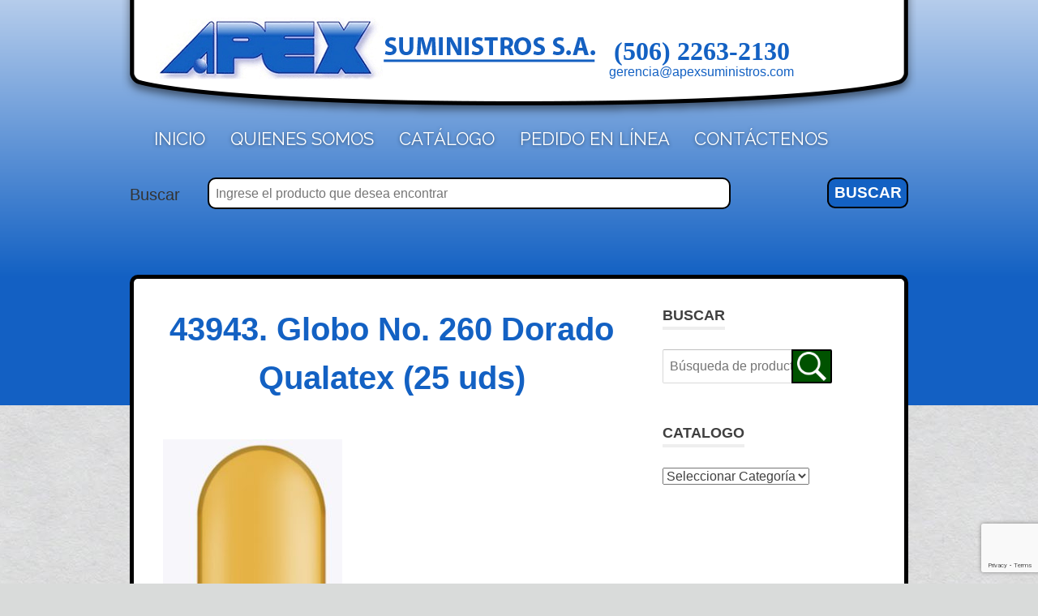

--- FILE ---
content_type: text/html; charset=UTF-8
request_url: https://www.apexsuministros.com/productos/globo-no-260-q-para-figuras-dorado-qualatex-100-uds/
body_size: 44595
content:
<!DOCTYPE html>
<html lang="es">

<head>
<meta charset="UTF-8">
<meta name="viewport" content="width=device-width, initial-scale=1">
<link rel="profile" href="https://gmpg.org/xfn/11">
<link rel="pingback" href="https://www.apexsuministros.com/xmlrpc.php">

<title>43943. Globo No. 260 Dorado Qualatex (25 uds) &#8211; Apex Suministros S.A.</title>
<meta name='robots' content='max-image-preview:large' />
<link rel='dns-prefetch' href='//fonts.googleapis.com' />
<link rel="alternate" type="application/rss+xml" title="Apex Suministros S.A. &raquo; Feed" href="https://www.apexsuministros.com/feed/" />
<link rel="alternate" type="application/rss+xml" title="Apex Suministros S.A. &raquo; Feed de los comentarios" href="https://www.apexsuministros.com/comments/feed/" />
<link rel="alternate" title="oEmbed (JSON)" type="application/json+oembed" href="https://www.apexsuministros.com/wp-json/oembed/1.0/embed?url=https%3A%2F%2Fwww.apexsuministros.com%2Fproductos%2Fglobo-no-260-q-para-figuras-dorado-qualatex-100-uds%2F" />
<link rel="alternate" title="oEmbed (XML)" type="text/xml+oembed" href="https://www.apexsuministros.com/wp-json/oembed/1.0/embed?url=https%3A%2F%2Fwww.apexsuministros.com%2Fproductos%2Fglobo-no-260-q-para-figuras-dorado-qualatex-100-uds%2F&#038;format=xml" />
<style id='wp-img-auto-sizes-contain-inline-css' type='text/css'>
img:is([sizes=auto i],[sizes^="auto," i]){contain-intrinsic-size:3000px 1500px}
/*# sourceURL=wp-img-auto-sizes-contain-inline-css */
</style>
<link rel='stylesheet' id='dashicons-css' href='https://www.apexsuministros.com/wp-includes/css/dashicons.min.css?ver=6.9' type='text/css' media='all' />
<link rel='stylesheet' id='al_product_styles-css' href='https://www.apexsuministros.com/wp-content/plugins/ecommerce-product-catalog/css/al_product.min.css?timestamp=1768971692&#038;ver=6.9' type='text/css' media='all' />
<style id='wp-emoji-styles-inline-css' type='text/css'>

	img.wp-smiley, img.emoji {
		display: inline !important;
		border: none !important;
		box-shadow: none !important;
		height: 1em !important;
		width: 1em !important;
		margin: 0 0.07em !important;
		vertical-align: -0.1em !important;
		background: none !important;
		padding: 0 !important;
	}
/*# sourceURL=wp-emoji-styles-inline-css */
</style>
<style id='wp-block-library-inline-css' type='text/css'>
:root{--wp-block-synced-color:#7a00df;--wp-block-synced-color--rgb:122,0,223;--wp-bound-block-color:var(--wp-block-synced-color);--wp-editor-canvas-background:#ddd;--wp-admin-theme-color:#007cba;--wp-admin-theme-color--rgb:0,124,186;--wp-admin-theme-color-darker-10:#006ba1;--wp-admin-theme-color-darker-10--rgb:0,107,160.5;--wp-admin-theme-color-darker-20:#005a87;--wp-admin-theme-color-darker-20--rgb:0,90,135;--wp-admin-border-width-focus:2px}@media (min-resolution:192dpi){:root{--wp-admin-border-width-focus:1.5px}}.wp-element-button{cursor:pointer}:root .has-very-light-gray-background-color{background-color:#eee}:root .has-very-dark-gray-background-color{background-color:#313131}:root .has-very-light-gray-color{color:#eee}:root .has-very-dark-gray-color{color:#313131}:root .has-vivid-green-cyan-to-vivid-cyan-blue-gradient-background{background:linear-gradient(135deg,#00d084,#0693e3)}:root .has-purple-crush-gradient-background{background:linear-gradient(135deg,#34e2e4,#4721fb 50%,#ab1dfe)}:root .has-hazy-dawn-gradient-background{background:linear-gradient(135deg,#faaca8,#dad0ec)}:root .has-subdued-olive-gradient-background{background:linear-gradient(135deg,#fafae1,#67a671)}:root .has-atomic-cream-gradient-background{background:linear-gradient(135deg,#fdd79a,#004a59)}:root .has-nightshade-gradient-background{background:linear-gradient(135deg,#330968,#31cdcf)}:root .has-midnight-gradient-background{background:linear-gradient(135deg,#020381,#2874fc)}:root{--wp--preset--font-size--normal:16px;--wp--preset--font-size--huge:42px}.has-regular-font-size{font-size:1em}.has-larger-font-size{font-size:2.625em}.has-normal-font-size{font-size:var(--wp--preset--font-size--normal)}.has-huge-font-size{font-size:var(--wp--preset--font-size--huge)}.has-text-align-center{text-align:center}.has-text-align-left{text-align:left}.has-text-align-right{text-align:right}.has-fit-text{white-space:nowrap!important}#end-resizable-editor-section{display:none}.aligncenter{clear:both}.items-justified-left{justify-content:flex-start}.items-justified-center{justify-content:center}.items-justified-right{justify-content:flex-end}.items-justified-space-between{justify-content:space-between}.screen-reader-text{border:0;clip-path:inset(50%);height:1px;margin:-1px;overflow:hidden;padding:0;position:absolute;width:1px;word-wrap:normal!important}.screen-reader-text:focus{background-color:#ddd;clip-path:none;color:#444;display:block;font-size:1em;height:auto;left:5px;line-height:normal;padding:15px 23px 14px;text-decoration:none;top:5px;width:auto;z-index:100000}html :where(.has-border-color){border-style:solid}html :where([style*=border-top-color]){border-top-style:solid}html :where([style*=border-right-color]){border-right-style:solid}html :where([style*=border-bottom-color]){border-bottom-style:solid}html :where([style*=border-left-color]){border-left-style:solid}html :where([style*=border-width]){border-style:solid}html :where([style*=border-top-width]){border-top-style:solid}html :where([style*=border-right-width]){border-right-style:solid}html :where([style*=border-bottom-width]){border-bottom-style:solid}html :where([style*=border-left-width]){border-left-style:solid}html :where(img[class*=wp-image-]){height:auto;max-width:100%}:where(figure){margin:0 0 1em}html :where(.is-position-sticky){--wp-admin--admin-bar--position-offset:var(--wp-admin--admin-bar--height,0px)}@media screen and (max-width:600px){html :where(.is-position-sticky){--wp-admin--admin-bar--position-offset:0px}}

/*# sourceURL=wp-block-library-inline-css */
</style><style id='global-styles-inline-css' type='text/css'>
:root{--wp--preset--aspect-ratio--square: 1;--wp--preset--aspect-ratio--4-3: 4/3;--wp--preset--aspect-ratio--3-4: 3/4;--wp--preset--aspect-ratio--3-2: 3/2;--wp--preset--aspect-ratio--2-3: 2/3;--wp--preset--aspect-ratio--16-9: 16/9;--wp--preset--aspect-ratio--9-16: 9/16;--wp--preset--color--black: #000000;--wp--preset--color--cyan-bluish-gray: #abb8c3;--wp--preset--color--white: #ffffff;--wp--preset--color--pale-pink: #f78da7;--wp--preset--color--vivid-red: #cf2e2e;--wp--preset--color--luminous-vivid-orange: #ff6900;--wp--preset--color--luminous-vivid-amber: #fcb900;--wp--preset--color--light-green-cyan: #7bdcb5;--wp--preset--color--vivid-green-cyan: #00d084;--wp--preset--color--pale-cyan-blue: #8ed1fc;--wp--preset--color--vivid-cyan-blue: #0693e3;--wp--preset--color--vivid-purple: #9b51e0;--wp--preset--gradient--vivid-cyan-blue-to-vivid-purple: linear-gradient(135deg,rgb(6,147,227) 0%,rgb(155,81,224) 100%);--wp--preset--gradient--light-green-cyan-to-vivid-green-cyan: linear-gradient(135deg,rgb(122,220,180) 0%,rgb(0,208,130) 100%);--wp--preset--gradient--luminous-vivid-amber-to-luminous-vivid-orange: linear-gradient(135deg,rgb(252,185,0) 0%,rgb(255,105,0) 100%);--wp--preset--gradient--luminous-vivid-orange-to-vivid-red: linear-gradient(135deg,rgb(255,105,0) 0%,rgb(207,46,46) 100%);--wp--preset--gradient--very-light-gray-to-cyan-bluish-gray: linear-gradient(135deg,rgb(238,238,238) 0%,rgb(169,184,195) 100%);--wp--preset--gradient--cool-to-warm-spectrum: linear-gradient(135deg,rgb(74,234,220) 0%,rgb(151,120,209) 20%,rgb(207,42,186) 40%,rgb(238,44,130) 60%,rgb(251,105,98) 80%,rgb(254,248,76) 100%);--wp--preset--gradient--blush-light-purple: linear-gradient(135deg,rgb(255,206,236) 0%,rgb(152,150,240) 100%);--wp--preset--gradient--blush-bordeaux: linear-gradient(135deg,rgb(254,205,165) 0%,rgb(254,45,45) 50%,rgb(107,0,62) 100%);--wp--preset--gradient--luminous-dusk: linear-gradient(135deg,rgb(255,203,112) 0%,rgb(199,81,192) 50%,rgb(65,88,208) 100%);--wp--preset--gradient--pale-ocean: linear-gradient(135deg,rgb(255,245,203) 0%,rgb(182,227,212) 50%,rgb(51,167,181) 100%);--wp--preset--gradient--electric-grass: linear-gradient(135deg,rgb(202,248,128) 0%,rgb(113,206,126) 100%);--wp--preset--gradient--midnight: linear-gradient(135deg,rgb(2,3,129) 0%,rgb(40,116,252) 100%);--wp--preset--font-size--small: 13px;--wp--preset--font-size--medium: 20px;--wp--preset--font-size--large: 36px;--wp--preset--font-size--x-large: 42px;--wp--preset--spacing--20: 0.44rem;--wp--preset--spacing--30: 0.67rem;--wp--preset--spacing--40: 1rem;--wp--preset--spacing--50: 1.5rem;--wp--preset--spacing--60: 2.25rem;--wp--preset--spacing--70: 3.38rem;--wp--preset--spacing--80: 5.06rem;--wp--preset--shadow--natural: 6px 6px 9px rgba(0, 0, 0, 0.2);--wp--preset--shadow--deep: 12px 12px 50px rgba(0, 0, 0, 0.4);--wp--preset--shadow--sharp: 6px 6px 0px rgba(0, 0, 0, 0.2);--wp--preset--shadow--outlined: 6px 6px 0px -3px rgb(255, 255, 255), 6px 6px rgb(0, 0, 0);--wp--preset--shadow--crisp: 6px 6px 0px rgb(0, 0, 0);}:where(.is-layout-flex){gap: 0.5em;}:where(.is-layout-grid){gap: 0.5em;}body .is-layout-flex{display: flex;}.is-layout-flex{flex-wrap: wrap;align-items: center;}.is-layout-flex > :is(*, div){margin: 0;}body .is-layout-grid{display: grid;}.is-layout-grid > :is(*, div){margin: 0;}:where(.wp-block-columns.is-layout-flex){gap: 2em;}:where(.wp-block-columns.is-layout-grid){gap: 2em;}:where(.wp-block-post-template.is-layout-flex){gap: 1.25em;}:where(.wp-block-post-template.is-layout-grid){gap: 1.25em;}.has-black-color{color: var(--wp--preset--color--black) !important;}.has-cyan-bluish-gray-color{color: var(--wp--preset--color--cyan-bluish-gray) !important;}.has-white-color{color: var(--wp--preset--color--white) !important;}.has-pale-pink-color{color: var(--wp--preset--color--pale-pink) !important;}.has-vivid-red-color{color: var(--wp--preset--color--vivid-red) !important;}.has-luminous-vivid-orange-color{color: var(--wp--preset--color--luminous-vivid-orange) !important;}.has-luminous-vivid-amber-color{color: var(--wp--preset--color--luminous-vivid-amber) !important;}.has-light-green-cyan-color{color: var(--wp--preset--color--light-green-cyan) !important;}.has-vivid-green-cyan-color{color: var(--wp--preset--color--vivid-green-cyan) !important;}.has-pale-cyan-blue-color{color: var(--wp--preset--color--pale-cyan-blue) !important;}.has-vivid-cyan-blue-color{color: var(--wp--preset--color--vivid-cyan-blue) !important;}.has-vivid-purple-color{color: var(--wp--preset--color--vivid-purple) !important;}.has-black-background-color{background-color: var(--wp--preset--color--black) !important;}.has-cyan-bluish-gray-background-color{background-color: var(--wp--preset--color--cyan-bluish-gray) !important;}.has-white-background-color{background-color: var(--wp--preset--color--white) !important;}.has-pale-pink-background-color{background-color: var(--wp--preset--color--pale-pink) !important;}.has-vivid-red-background-color{background-color: var(--wp--preset--color--vivid-red) !important;}.has-luminous-vivid-orange-background-color{background-color: var(--wp--preset--color--luminous-vivid-orange) !important;}.has-luminous-vivid-amber-background-color{background-color: var(--wp--preset--color--luminous-vivid-amber) !important;}.has-light-green-cyan-background-color{background-color: var(--wp--preset--color--light-green-cyan) !important;}.has-vivid-green-cyan-background-color{background-color: var(--wp--preset--color--vivid-green-cyan) !important;}.has-pale-cyan-blue-background-color{background-color: var(--wp--preset--color--pale-cyan-blue) !important;}.has-vivid-cyan-blue-background-color{background-color: var(--wp--preset--color--vivid-cyan-blue) !important;}.has-vivid-purple-background-color{background-color: var(--wp--preset--color--vivid-purple) !important;}.has-black-border-color{border-color: var(--wp--preset--color--black) !important;}.has-cyan-bluish-gray-border-color{border-color: var(--wp--preset--color--cyan-bluish-gray) !important;}.has-white-border-color{border-color: var(--wp--preset--color--white) !important;}.has-pale-pink-border-color{border-color: var(--wp--preset--color--pale-pink) !important;}.has-vivid-red-border-color{border-color: var(--wp--preset--color--vivid-red) !important;}.has-luminous-vivid-orange-border-color{border-color: var(--wp--preset--color--luminous-vivid-orange) !important;}.has-luminous-vivid-amber-border-color{border-color: var(--wp--preset--color--luminous-vivid-amber) !important;}.has-light-green-cyan-border-color{border-color: var(--wp--preset--color--light-green-cyan) !important;}.has-vivid-green-cyan-border-color{border-color: var(--wp--preset--color--vivid-green-cyan) !important;}.has-pale-cyan-blue-border-color{border-color: var(--wp--preset--color--pale-cyan-blue) !important;}.has-vivid-cyan-blue-border-color{border-color: var(--wp--preset--color--vivid-cyan-blue) !important;}.has-vivid-purple-border-color{border-color: var(--wp--preset--color--vivid-purple) !important;}.has-vivid-cyan-blue-to-vivid-purple-gradient-background{background: var(--wp--preset--gradient--vivid-cyan-blue-to-vivid-purple) !important;}.has-light-green-cyan-to-vivid-green-cyan-gradient-background{background: var(--wp--preset--gradient--light-green-cyan-to-vivid-green-cyan) !important;}.has-luminous-vivid-amber-to-luminous-vivid-orange-gradient-background{background: var(--wp--preset--gradient--luminous-vivid-amber-to-luminous-vivid-orange) !important;}.has-luminous-vivid-orange-to-vivid-red-gradient-background{background: var(--wp--preset--gradient--luminous-vivid-orange-to-vivid-red) !important;}.has-very-light-gray-to-cyan-bluish-gray-gradient-background{background: var(--wp--preset--gradient--very-light-gray-to-cyan-bluish-gray) !important;}.has-cool-to-warm-spectrum-gradient-background{background: var(--wp--preset--gradient--cool-to-warm-spectrum) !important;}.has-blush-light-purple-gradient-background{background: var(--wp--preset--gradient--blush-light-purple) !important;}.has-blush-bordeaux-gradient-background{background: var(--wp--preset--gradient--blush-bordeaux) !important;}.has-luminous-dusk-gradient-background{background: var(--wp--preset--gradient--luminous-dusk) !important;}.has-pale-ocean-gradient-background{background: var(--wp--preset--gradient--pale-ocean) !important;}.has-electric-grass-gradient-background{background: var(--wp--preset--gradient--electric-grass) !important;}.has-midnight-gradient-background{background: var(--wp--preset--gradient--midnight) !important;}.has-small-font-size{font-size: var(--wp--preset--font-size--small) !important;}.has-medium-font-size{font-size: var(--wp--preset--font-size--medium) !important;}.has-large-font-size{font-size: var(--wp--preset--font-size--large) !important;}.has-x-large-font-size{font-size: var(--wp--preset--font-size--x-large) !important;}
/*# sourceURL=global-styles-inline-css */
</style>

<style id='classic-theme-styles-inline-css' type='text/css'>
/*! This file is auto-generated */
.wp-block-button__link{color:#fff;background-color:#32373c;border-radius:9999px;box-shadow:none;text-decoration:none;padding:calc(.667em + 2px) calc(1.333em + 2px);font-size:1.125em}.wp-block-file__button{background:#32373c;color:#fff;text-decoration:none}
/*# sourceURL=/wp-includes/css/classic-themes.min.css */
</style>
<link rel='stylesheet' id='ic_blocks-css' href='https://www.apexsuministros.com/wp-content/plugins/ecommerce-product-catalog/includes/blocks/ic-blocks.min.css?timestamp=1768971692&#038;ver=6.9' type='text/css' media='all' />
<link rel='stylesheet' id='contact-form-7-css' href='https://www.apexsuministros.com/wp-content/plugins/contact-form-7/includes/css/styles.css?ver=6.1.4' type='text/css' media='all' />
<link rel='stylesheet' id='parent-style-css' href='https://www.apexsuministros.com/wp-content/themes/Poseidon/style.css?ver=1768971701' type='text/css' media='all' />
<link rel='stylesheet' id='poseidon-stylesheet-css' href='https://www.apexsuministros.com/wp-content/themes/apex/style.css?ver=1768971701' type='text/css' media='all' />
<link rel='stylesheet' id='genericons-css' href='https://www.apexsuministros.com/wp-content/themes/Poseidon/css/genericons/genericons.css?ver=1768971701' type='text/css' media='all' />
<link rel='stylesheet' id='poseidon-default-fonts-css' href='//fonts.googleapis.com/css?family=Ubuntu%3A400%2C400italic%2C700%2C700italic%7CRaleway%3A400%2C700&#038;subset=latin%2Clatin-ext' type='text/css' media='all' />
<link rel='stylesheet' id='colorbox-css' href='https://www.apexsuministros.com/wp-content/plugins/ecommerce-product-catalog/js/colorbox/colorbox.css?timestamp=1768971692&#038;ver=6.9' type='text/css' media='all' />
<link rel='stylesheet' id='poseidon-pro-css' href='https://www.apexsuministros.com/wp-content/plugins/poseidon-pro/assets/css/poseidon-pro.css?ver=2.2.5' type='text/css' media='all' />
<style id='poseidon-pro-inline-css' type='text/css'>
:root {--link-color: #1361c3;}:root {--text-font: "Architects Daughter", Arial, Helvetica, sans-serif; --title-font: "Permanent Marker", Arial, Helvetica, sans-serif; --navi-font: "Permanent Marker", Arial, Helvetica, sans-serif; --widget-title-font: "Permanent Marker", Arial, Helvetica, sans-serif; }
/*# sourceURL=poseidon-pro-inline-css */
</style>
<script type="text/javascript" src="https://www.apexsuministros.com/wp-includes/js/jquery/jquery.min.js?ver=3.7.1" id="jquery-core-js"></script>
<script type="text/javascript" src="https://www.apexsuministros.com/wp-includes/js/jquery/jquery-migrate.min.js?ver=3.4.1" id="jquery-migrate-js"></script>
<script type="text/javascript" src="https://www.apexsuministros.com/wp-content/plugins/ecommerce-product-catalog/js/magnifier/magnifier.min.js?timestamp=1768971692&amp;ver=1" id="ic_magnifier-js"></script>
<script type="text/javascript" src="https://www.apexsuministros.com/wp-content/themes/Poseidon/js/navigation.js?ver=1768971701" id="poseidon-jquery-navigation-js"></script>
<link rel="https://api.w.org/" href="https://www.apexsuministros.com/wp-json/" /><link rel="alternate" title="JSON" type="application/json" href="https://www.apexsuministros.com/wp-json/wp/v2/al_product/2873" /><link rel="EditURI" type="application/rsd+xml" title="RSD" href="https://www.apexsuministros.com/xmlrpc.php?rsd" />
<meta name="generator" content="WordPress 6.9" />
<link rel="canonical" href="https://www.apexsuministros.com/productos/globo-no-260-q-para-figuras-dorado-qualatex-100-uds/" />
<link rel='shortlink' href='https://www.apexsuministros.com/?p=2873' />
<link rel="icon" href="https://www.apexsuministros.com/wp-content/uploads/2024/01/cropped-apex-32x32.png" sizes="32x32" />
<link rel="icon" href="https://www.apexsuministros.com/wp-content/uploads/2024/01/cropped-apex-192x192.png" sizes="192x192" />
<link rel="apple-touch-icon" href="https://www.apexsuministros.com/wp-content/uploads/2024/01/cropped-apex-180x180.png" />
<meta name="msapplication-TileImage" content="https://www.apexsuministros.com/wp-content/uploads/2024/01/cropped-apex-270x270.png" />
		<style type="text/css" id="wp-custom-css">
			/*
Puedes añadir tu propio CSS aquí.

Haz clic en el icono de ayuda de arriba para averiguar más.
*/

.entry-content img.product-category-image, .product-category-image {
    float: none;
    margin: 0 auto;
}

.page-id-514 .classic-grid h3.product-name {
	display:none;
}

.classic-grid.archive-listing {
    border: 5px solid #000;
    border-radius: 5px;
    max-height: inherit;
    margin-bottom: 12px;
    padding: 6px;
    height: 330px;
}

.page-id-514 .classic-grid.archive-listing {
    border: none;
    border-radius: none;
    max-height: auto;
    margin-bottom: none;
    padding: none;
    padding-bottom: none;
}

#product_listing .classic-grid h3.product-name, .classic-grid h3.product-name {
    font-size: 1.0625rem;
    color: #1b8be0 !important;
    font-family: "Architects Daughter";
	font-weight:100;
	text-align:left;
}

.font-a {
font-family: "Permanent Marker !important";
}

#searchsubmit{ max-width: 100%!important;
width:25%!important}		</style>
		</head>

<body data-rsssl=1 class="wp-singular al_product-template-default single-al_product postid-2873 page page-id-2873 wp-custom-logo wp-theme-Poseidon wp-child-theme-apex metaslider-plugin ecommerce-product-catalog type-page page-template-default single-product-page product-category-26">

	<div id="page" class="hfeed site">
		
		<a class="skip-link screen-reader-text" href="#content">Saltar al contenido</a>
		
		<div id="header-top" class="header-bar-wrap"></div>
		
		<header id="masthead" class="site-header clearfix" role="banner">
			
			<div class="header-main container clearfix">
						
				<div id="logo" class="site-branding clearfix">
				
					<a href="https://www.apexsuministros.com/" class="custom-logo-link" rel="home"><img width="543" height="81" src="https://www.apexsuministros.com/wp-content/uploads/2016/10/logo.png" class="custom-logo" alt="Apex Suministros S.A." decoding="async" srcset="https://www.apexsuministros.com/wp-content/uploads/2016/10/logo.png 543w, https://www.apexsuministros.com/wp-content/uploads/2016/10/logo-300x45.png 300w" sizes="(max-width: 543px) 100vw, 543px" /></a>									
				</div><!-- .site-branding -->
				
				<div id="info" class="top-info">
				
								<div class="textwidget"><p><strong><a href="tel:+50622632130">(506) 2263-2130</a></strong></p>
<p><a href="mailto:gerencia@apexsuministros.com" target="_blank">gerencia@apexsuministros.com</a></p></div>
							
					
				</div><!-- .top-info -->
			
			</div><!-- .header-main -->
			
			<div class="container clearfix">

				<nav id="main-navigation" class="primary-navigation navigation clearfix" role="navigation">
						<ul id="menu-menu-principal" class="main-navigation-menu"><li id="menu-item-19" class="menu-item menu-item-type-post_type menu-item-object-page menu-item-home menu-item-19"><a href="https://www.apexsuministros.com/">Inicio</a></li>
<li id="menu-item-22" class="menu-item menu-item-type-post_type menu-item-object-page menu-item-22"><a href="https://www.apexsuministros.com/quienes-somos/">Quienes Somos</a></li>
<li id="menu-item-936" class="menu-item menu-item-type-post_type menu-item-object-page menu-item-936"><a href="https://www.apexsuministros.com/catalog/">Catálogo</a></li>
<li id="menu-item-23" class="menu-item menu-item-type-custom menu-item-object-custom menu-item-23"><a target="_blank" href="http://pedidos.apexsuministros.com/">Pedido en línea</a></li>
<li id="menu-item-26" class="menu-item menu-item-type-post_type menu-item-object-page menu-item-26"><a href="https://www.apexsuministros.com/contactenos/">Contáctenos</a></li>
</ul>				</nav><!-- #main-navigation -->
				
			</div><!-- navigation -->
		
		</header><!-- #masthead -->
		
		<div  id="slider" class="container clearfix">
		
						
		</div>
		
		<!-- Home brands -->
		
				
		<!-- Meta slider -->
		<div class="container" style="padding:0;">
			<div id="site-search" class="site-search clearfix">
					
							<div class="textwidget">        <aside id="product_search-2" class="widget product_search search widget_search clearfix">	<form style="max-width: 100%;" role="search" class="green-box ic-design" method="get" id="product_search_form" action="https://www.apexsuministros.com/">
            <input type="hidden" name="post_type" value="al_product" class="" />   <div class="upcp-widget-search-label">Buscar</div>		
              <div><div class="upcp-widget-search-input"> 
                  <input style="    width: 96%;
                  border: 2px solid #000;
                  border-radius: 10px;
                  max-width: 100%;
                  max-height: 39px;" class="product-search-box" type="search" value="" name="s" placeholder="Ingrese el producto que desea encontrar" /></div>
                <input style="padding: 0.4em 0.8em;
                border: none;
                color: #fff;
                background: #1361c3;
                text-decoration: none;
                text-transform: uppercase;
                font-weight: bold;
                font-size: 13px;
                font-size: 0.8125rem;
                -webkit-transition: all 0.2s ease;
                font-size: 1.2rem;
                border: 2px solid #000 !important;
                border-radius: 10px;
                padding: 3px 0 !important;
                width: 40%;
                transition: all 0.2s ease;
                text-indent: inherit;
                max-width: 100px!important;
                height: 38px;"
                
                 class="product-search-submit font-a" type="submit" id="searchsubmit" value="Buscar"></div> 
        </form>
        </aside></div>
						
			</div>
		</div><!-- .top-info -->
		
				
				
					
		<div id="content" class="site-content container clearfix">
	<section id="primary" class="content-area">
		<main id="main" class="site-main" role="main">
					
			
<article id="post-523" class="post-523 page type-page status-publish hentry al_product responsive boxed ic-template-boxed product-2873">

	<header class="entry-header">

		<h1 class="page-title">43943. Globo No. 260 Dorado Qualatex (25 uds)</h1>
	</header><!-- .entry-header -->

	<div class="entry-content clearfix">

		<div class="ic-catalog-container">    <div class="product-entry">

		
    <div id="product_details_container">
        	<div class="entry-thumbnail product-image">
					<a class="a-product-image nofancybox nolightbox no-ajaxy" href="https://www.apexsuministros.com/wp-content/uploads/2018/03/43943.jpg"><img fetchpriority="high" decoding="async" width="221" height="600" src="https://www.apexsuministros.com/wp-content/uploads/2018/03/43943-221x600.jpg" class="attachment-product-page-image size-product-page-image ic_magnifier wp-post-image" alt="" data-zoom-image="https://www.apexsuministros.com/wp-content/uploads/2018/03/43943.jpg" loading="eager" srcset="https://www.apexsuministros.com/wp-content/uploads/2018/03/43943-221x600.jpg 221w, https://www.apexsuministros.com/wp-content/uploads/2018/03/43943-110x300.jpg 110w, https://www.apexsuministros.com/wp-content/uploads/2018/03/43943-59x160.jpg 59w, https://www.apexsuministros.com/wp-content/uploads/2018/03/43943.jpg 228w" sizes="(max-width: 221px) 100vw, 221px" /></a>
				</div>
	        <div id="product_details" class="product-details ">
                    </div>
            </div>
    <div id="after-product-details" class="after-product-details">
            <div id="caracteristicas" class="product-features">
		            <h3 class="catalog-header">Características</h3>
		        <table class="features-table">
			                    <tr>
                        <td class="attribute-label-single codigo-label">CÓDIGO</td>
                        <td class="attribute-value-unit-single"><span
                                    class="attribute-value-single codigo-value 43943">43943</span>
                            <span
                                    class="attribute-unit-single codigo-unit "></span>
                        </td>
                    </tr>
					        </table>
    </div>
	    </div>
        <div class="after-product-description">
        <div class="related-products">
	        <h2 class="catalog-header">También te puede gustar:</h2>
		<div class="product-list responsive grid "  data-ic_ajax_query='{&quot;post_type&quot;:[&quot;al_product&quot;],&quot;post__in&quot;:[&quot;4141&quot;,&quot;2687&quot;,&quot;2786&quot;],&quot;posts_per_page&quot;:100,&quot;archive_template&quot;:&quot;grid&quot;}'>    <div class="archive-listing product-4141 classic-grid publish no-price first">
        <a href="https://www.apexsuministros.com/productos/89998-globo-no-18-metalico-redondo-chrome-dorado-qualatex-1/">
            <div class="classic-grid-image-wrapper">
                <div class="pseudo"></div>
                <div class="image"><img decoding="async" width="600" height="600" src="https://www.apexsuministros.com/wp-content/uploads/2019/03/89998-600x600.jpg" class="classic-grid-image" alt="89998. Globo No. 18 Metálico Redondo Chrome Dorado Qualatex (1)" srcset="https://www.apexsuministros.com/wp-content/uploads/2019/03/89998-600x600.jpg 600w, https://www.apexsuministros.com/wp-content/uploads/2019/03/89998-150x150.jpg 150w, https://www.apexsuministros.com/wp-content/uploads/2019/03/89998-300x300.jpg 300w, https://www.apexsuministros.com/wp-content/uploads/2019/03/89998-160x160.jpg 160w, https://www.apexsuministros.com/wp-content/uploads/2019/03/89998.jpg 601w" sizes="(max-width: 600px) 100vw, 600px" /></div>
            </div>
            <h3 class="product-name">89998. Globo No. 18 Metálico Redondo Chrome Dorado Qualatex (1)</h3>			    <div class="product-attributes">
		                <div><span class="attribute-label-listing">CÓDIGO:</span>
                    <span class="attribute-value-listing">89998</span>
                    <span class="attribute-unit-listing"></span>
                </div>
				    </div>
	        </a>
		    </div>

    <div class="archive-listing product-2786 classic-grid publish no-price middle">
        <a href="https://www.apexsuministros.com/productos/globo-no-12-linky-naranja-qualatex-50-uds/">
            <div class="classic-grid-image-wrapper">
                <div class="pseudo"></div>
                <div class="image"><img decoding="async" width="265" height="350" src="https://www.apexsuministros.com/wp-content/uploads/2018/03/65221.jpg" class="classic-grid-image" alt="65221. Globo No. 12 QLink Naranja Qualatex (25 uds)" srcset="https://www.apexsuministros.com/wp-content/uploads/2018/03/65221.jpg 265w, https://www.apexsuministros.com/wp-content/uploads/2018/03/65221-227x300.jpg 227w, https://www.apexsuministros.com/wp-content/uploads/2018/03/65221-121x160.jpg 121w" sizes="(max-width: 265px) 100vw, 265px" /></div>
            </div>
            <h3 class="product-name">65221. Globo No. 12 QLink Naranja Qualatex (25 uds)</h3>			    <div class="product-attributes">
		                <div><span class="attribute-label-listing">CÓDIGO:</span>
                    <span class="attribute-value-listing">65221</span>
                    <span class="attribute-unit-listing"></span>
                </div>
				    </div>
	        </a>
		    </div>

    <div class="archive-listing product-2687 classic-grid publish no-price last">
        <a href="https://www.apexsuministros.com/productos/globo-no-18-metalico-happy-birthday-chispas-qualatex-1/">
            <div class="classic-grid-image-wrapper">
                <div class="pseudo"></div>
                <div class="image"><img decoding="async" width="300" height="397" src="https://www.apexsuministros.com/wp-content/uploads/2018/03/57265.jpg" class="classic-grid-image" alt="57265. Globo No. 18 Metálico Happy Birthday Chispas Qualatex (1)" srcset="https://www.apexsuministros.com/wp-content/uploads/2018/03/57265.jpg 300w, https://www.apexsuministros.com/wp-content/uploads/2018/03/57265-227x300.jpg 227w, https://www.apexsuministros.com/wp-content/uploads/2018/03/57265-121x160.jpg 121w" sizes="(max-width: 300px) 100vw, 300px" /></div>
            </div>
            <h3 class="product-name">57265. Globo No. 18 Metálico Happy Birthday Chispas Qualatex (1)</h3>			    <div class="product-attributes">
		                <div><span class="attribute-label-listing">CÓDIGO:</span>
                    <span class="attribute-value-listing">57265</span>
                    <span class="attribute-unit-listing"></span>
                </div>
				    </div>
	        </a>
		    </div>

<div style="clear:both"></div></div></div><a class="back-to-products" href="https://www.apexsuministros.com/productos/">volver a la lista</a>    </div>

    </div>
</div>

		
	</div><!-- .entry-content -->

</article>

<div id="comments" class="comments-area">

	
	
	
	
</div><!-- #comments -->
		
		</main><!-- #main -->
	</section><!-- #primary -->
	
		<section id="secondary" class="sidebar widget-area clearfix" role="complementary">

		<aside id="product_search-2" class="widget product_search search widget_search clearfix"><div class="widget-header"><h3 class="widget-title">Buscar</h3></div>    <form role="search" class="green-box ic-design" method="get"
          id="product_search_form" action="https://www.apexsuministros.com/">
		<input type="hidden" name="post_type" value="al_product" />        <div class="ic-search-container">
			            <input class="product-search-box" type="search" value="" name="s"
                   placeholder="Búsqueda de productos"/>
            <input class="product-search-submit" type="submit" id="searchsubmit"
                   value=""/>
        </div>
    </form>
	</aside><aside id="product_categories-2" class="widget widget_product_categories widget_categories clearfix"><div class="widget-header"><h3 class="widget-title">catalogo</h3></div><select  name='cat' id='cat' class='ic-category-select'>
	<option value='https://www.apexsuministros.com/productos/'>Seleccionar Categoría</option>
	<option class="level-0" value="https://www.apexsuministros.com/products-category/acrimet/">Acrimet</option>
	<option class="level-0" value="https://www.apexsuministros.com/products-category/warrio/">Art. Varios</option>
	<option class="level-0" value="https://www.apexsuministros.com/products-category/artline/">Artline</option>
	<option class="level-0" value="https://www.apexsuministros.com/products-category/azor-kinera-sablon/">Azor Kinera Sablon</option>
	<option class="level-0" value="https://www.apexsuministros.com/products-category/centrum/">Centrum</option>
	<option class="level-0" value="https://www.apexsuministros.com/products-category/cox/">Cox</option>
	<option class="level-0" value="https://www.apexsuministros.com/products-category/funfoil/">FunFoil</option>
	<option class="level-0" value="https://www.apexsuministros.com/products-category/payaso/">Globos Payaso</option>
	<option class="level-0" value="https://www.apexsuministros.com/products-category/infonotes/">Info Notes</option>
	<option class="level-0" value="https://www.apexsuministros.com/products-category/karyma/">Karyma</option>
	<option class="level-0" value="https://www.apexsuministros.com/products-category/karymaballoons/">Karyma Balloons</option>
	<option class="level-0" value="https://www.apexsuministros.com/products-category/karyma-foam/">Karyma Foam</option>
	<option class="level-0" value="https://www.apexsuministros.com/products-category/karyma-malla/">Karyma Malla</option>
	<option class="level-0" value="https://www.apexsuministros.com/products-category/karyma-oficina/">Karyma Oficina</option>
	<option class="level-0" value="https://www.apexsuministros.com/products-category/karyma-papel/">Karyma Papel</option>
	<option class="level-0" value="https://www.apexsuministros.com/products-category/karyma-portafolios/">Karyma Portafolios</option>
	<option class="level-0" value="https://www.apexsuministros.com/products-category/kw-trio/">KW-triO</option>
	<option class="level-0" value="https://www.apexsuministros.com/products-category/ligas/">Ligas</option>
	<option class="level-0" value="https://www.apexsuministros.com/products-category/nature/">Nature</option>
	<option class="level-0" value="https://www.apexsuministros.com/products-category/dahle/">Novus-Dahle</option>
	<option class="level-0" value="https://www.apexsuministros.com/products-category/perfex/">Perfex</option>
	<option class="level-0" value="https://www.apexsuministros.com/products-category/rotulos/">Rótulos</option>
	<option class="level-0" value="https://www.apexsuministros.com/products-category/zglobos/">zGlobos</option>
</select>
</aside>
	</section><!-- #secondary -->

	
	</div><!-- #content -->
	
	
	<div id="footer" class="footer-wrap">
	
		<footer id="colophon" class="site-footer container clearfix" role="contentinfo">

			<div id="footer-text" class="site-info">
				© Todos los derechos reservados. APEX Suministros S.A. 2018.  Sitio web por Artinweb.			</div><!-- .site-info -->
			
			
		</footer><!-- #colophon -->
		
	</div>

</div><!-- #page -->

<script type="speculationrules">
{"prefetch":[{"source":"document","where":{"and":[{"href_matches":"/*"},{"not":{"href_matches":["/wp-*.php","/wp-admin/*","/wp-content/uploads/*","/wp-content/*","/wp-content/plugins/*","/wp-content/themes/apex/*","/wp-content/themes/Poseidon/*","/*\\?(.+)"]}},{"not":{"selector_matches":"a[rel~=\"nofollow\"]"}},{"not":{"selector_matches":".no-prefetch, .no-prefetch a"}}]},"eagerness":"conservative"}]}
</script>
    <style>
        body.ic-disabled-body:before {
            background-image: url("/wp-includes/js/thickbox/loadingAnimation.gif");
        }
    </style>
    <script type="text/javascript" src="https://www.apexsuministros.com/wp-content/plugins/ecommerce-product-catalog/js/colorbox/jquery.colorbox.min.js?timestamp=1768971692&amp;ver=6.9" id="colorbox-js"></script>
<script type="text/javascript" id="al_product_scripts-js-extra">
/* <![CDATA[ */
var product_object = {"ajaxurl":"https://www.apexsuministros.com/wp-admin/admin-ajax.php","post_id":"2873","lightbox_settings":{"transition":"elastic","initialWidth":200,"maxWidth":"90%","maxHeight":"90%","rel":"gal"},"filter_button_label":"Filtro","design_schemes":"green-box ic-design","loading":"https://www.apexsuministros.com/wp-includes/js/thickbox/loadingAnimation.gif","nonce":"cbca58ddeb"};
//# sourceURL=al_product_scripts-js-extra
/* ]]> */
</script>
<script type="text/javascript" src="https://www.apexsuministros.com/wp-content/plugins/ecommerce-product-catalog/js/product.min.js?timestamp=1768971692&amp;ver=6.9" id="al_product_scripts-js"></script>
<script type="text/javascript" id="ic_product_ajax-js-extra">
/* <![CDATA[ */
var ic_ajax = {"query_vars":"{\"page\":\"\",\"al_product\":\"globo-no-260-q-para-figuras-dorado-qualatex-100-uds\",\"post_type\":\"al_product\",\"name\":\"globo-no-260-q-para-figuras-dorado-qualatex-100-uds\"}","request_url":"https://www.apexsuministros.com/productos/globo-no-260-q-para-figuras-dorado-qualatex-100-uds/","filters_reset_url":"","is_search":"","nonce":"e9c0ad40a3"};
//# sourceURL=ic_product_ajax-js-extra
/* ]]> */
</script>
<script type="text/javascript" src="https://www.apexsuministros.com/wp-content/plugins/ecommerce-product-catalog/js/product-ajax.min.js?timestamp=1768971692&amp;ver=6.9" id="ic_product_ajax-js"></script>
<script type="text/javascript" src="https://www.apexsuministros.com/wp-includes/js/dist/hooks.min.js?ver=dd5603f07f9220ed27f1" id="wp-hooks-js"></script>
<script type="text/javascript" src="https://www.apexsuministros.com/wp-includes/js/dist/i18n.min.js?ver=c26c3dc7bed366793375" id="wp-i18n-js"></script>
<script type="text/javascript" id="wp-i18n-js-after">
/* <![CDATA[ */
wp.i18n.setLocaleData( { 'text direction\u0004ltr': [ 'ltr' ] } );
//# sourceURL=wp-i18n-js-after
/* ]]> */
</script>
<script type="text/javascript" src="https://www.apexsuministros.com/wp-content/plugins/contact-form-7/includes/swv/js/index.js?ver=6.1.4" id="swv-js"></script>
<script type="text/javascript" id="contact-form-7-js-translations">
/* <![CDATA[ */
( function( domain, translations ) {
	var localeData = translations.locale_data[ domain ] || translations.locale_data.messages;
	localeData[""].domain = domain;
	wp.i18n.setLocaleData( localeData, domain );
} )( "contact-form-7", {"translation-revision-date":"2025-12-01 15:45:40+0000","generator":"GlotPress\/4.0.3","domain":"messages","locale_data":{"messages":{"":{"domain":"messages","plural-forms":"nplurals=2; plural=n != 1;","lang":"es"},"This contact form is placed in the wrong place.":["Este formulario de contacto est\u00e1 situado en el lugar incorrecto."],"Error:":["Error:"]}},"comment":{"reference":"includes\/js\/index.js"}} );
//# sourceURL=contact-form-7-js-translations
/* ]]> */
</script>
<script type="text/javascript" id="contact-form-7-js-before">
/* <![CDATA[ */
var wpcf7 = {
    "api": {
        "root": "https:\/\/www.apexsuministros.com\/wp-json\/",
        "namespace": "contact-form-7\/v1"
    }
};
//# sourceURL=contact-form-7-js-before
/* ]]> */
</script>
<script type="text/javascript" src="https://www.apexsuministros.com/wp-content/plugins/contact-form-7/includes/js/index.js?ver=6.1.4" id="contact-form-7-js"></script>
<script type="text/javascript" src="https://www.google.com/recaptcha/api.js?render=6LeaLIYaAAAAANDCNTzdFQ31SgxiDokcAEtg5pU4&amp;ver=3.0" id="google-recaptcha-js"></script>
<script type="text/javascript" src="https://www.apexsuministros.com/wp-includes/js/dist/vendor/wp-polyfill.min.js?ver=3.15.0" id="wp-polyfill-js"></script>
<script type="text/javascript" id="wpcf7-recaptcha-js-before">
/* <![CDATA[ */
var wpcf7_recaptcha = {
    "sitekey": "6LeaLIYaAAAAANDCNTzdFQ31SgxiDokcAEtg5pU4",
    "actions": {
        "homepage": "homepage",
        "contactform": "contactform"
    }
};
//# sourceURL=wpcf7-recaptcha-js-before
/* ]]> */
</script>
<script type="text/javascript" src="https://www.apexsuministros.com/wp-content/plugins/contact-form-7/modules/recaptcha/index.js?ver=6.1.4" id="wpcf7-recaptcha-js"></script>
<script id="wp-emoji-settings" type="application/json">
{"baseUrl":"https://s.w.org/images/core/emoji/17.0.2/72x72/","ext":".png","svgUrl":"https://s.w.org/images/core/emoji/17.0.2/svg/","svgExt":".svg","source":{"concatemoji":"https://www.apexsuministros.com/wp-includes/js/wp-emoji-release.min.js?ver=6.9"}}
</script>
<script type="module">
/* <![CDATA[ */
/*! This file is auto-generated */
const a=JSON.parse(document.getElementById("wp-emoji-settings").textContent),o=(window._wpemojiSettings=a,"wpEmojiSettingsSupports"),s=["flag","emoji"];function i(e){try{var t={supportTests:e,timestamp:(new Date).valueOf()};sessionStorage.setItem(o,JSON.stringify(t))}catch(e){}}function c(e,t,n){e.clearRect(0,0,e.canvas.width,e.canvas.height),e.fillText(t,0,0);t=new Uint32Array(e.getImageData(0,0,e.canvas.width,e.canvas.height).data);e.clearRect(0,0,e.canvas.width,e.canvas.height),e.fillText(n,0,0);const a=new Uint32Array(e.getImageData(0,0,e.canvas.width,e.canvas.height).data);return t.every((e,t)=>e===a[t])}function p(e,t){e.clearRect(0,0,e.canvas.width,e.canvas.height),e.fillText(t,0,0);var n=e.getImageData(16,16,1,1);for(let e=0;e<n.data.length;e++)if(0!==n.data[e])return!1;return!0}function u(e,t,n,a){switch(t){case"flag":return n(e,"\ud83c\udff3\ufe0f\u200d\u26a7\ufe0f","\ud83c\udff3\ufe0f\u200b\u26a7\ufe0f")?!1:!n(e,"\ud83c\udde8\ud83c\uddf6","\ud83c\udde8\u200b\ud83c\uddf6")&&!n(e,"\ud83c\udff4\udb40\udc67\udb40\udc62\udb40\udc65\udb40\udc6e\udb40\udc67\udb40\udc7f","\ud83c\udff4\u200b\udb40\udc67\u200b\udb40\udc62\u200b\udb40\udc65\u200b\udb40\udc6e\u200b\udb40\udc67\u200b\udb40\udc7f");case"emoji":return!a(e,"\ud83e\u1fac8")}return!1}function f(e,t,n,a){let r;const o=(r="undefined"!=typeof WorkerGlobalScope&&self instanceof WorkerGlobalScope?new OffscreenCanvas(300,150):document.createElement("canvas")).getContext("2d",{willReadFrequently:!0}),s=(o.textBaseline="top",o.font="600 32px Arial",{});return e.forEach(e=>{s[e]=t(o,e,n,a)}),s}function r(e){var t=document.createElement("script");t.src=e,t.defer=!0,document.head.appendChild(t)}a.supports={everything:!0,everythingExceptFlag:!0},new Promise(t=>{let n=function(){try{var e=JSON.parse(sessionStorage.getItem(o));if("object"==typeof e&&"number"==typeof e.timestamp&&(new Date).valueOf()<e.timestamp+604800&&"object"==typeof e.supportTests)return e.supportTests}catch(e){}return null}();if(!n){if("undefined"!=typeof Worker&&"undefined"!=typeof OffscreenCanvas&&"undefined"!=typeof URL&&URL.createObjectURL&&"undefined"!=typeof Blob)try{var e="postMessage("+f.toString()+"("+[JSON.stringify(s),u.toString(),c.toString(),p.toString()].join(",")+"));",a=new Blob([e],{type:"text/javascript"});const r=new Worker(URL.createObjectURL(a),{name:"wpTestEmojiSupports"});return void(r.onmessage=e=>{i(n=e.data),r.terminate(),t(n)})}catch(e){}i(n=f(s,u,c,p))}t(n)}).then(e=>{for(const n in e)a.supports[n]=e[n],a.supports.everything=a.supports.everything&&a.supports[n],"flag"!==n&&(a.supports.everythingExceptFlag=a.supports.everythingExceptFlag&&a.supports[n]);var t;a.supports.everythingExceptFlag=a.supports.everythingExceptFlag&&!a.supports.flag,a.supports.everything||((t=a.source||{}).concatemoji?r(t.concatemoji):t.wpemoji&&t.twemoji&&(r(t.twemoji),r(t.wpemoji)))});
//# sourceURL=https://www.apexsuministros.com/wp-includes/js/wp-emoji-loader.min.js
/* ]]> */
</script>

</body>
</html>


--- FILE ---
content_type: text/html; charset=utf-8
request_url: https://www.google.com/recaptcha/api2/anchor?ar=1&k=6LeaLIYaAAAAANDCNTzdFQ31SgxiDokcAEtg5pU4&co=aHR0cHM6Ly93d3cuYXBleHN1bWluaXN0cm9zLmNvbTo0NDM.&hl=en&v=PoyoqOPhxBO7pBk68S4YbpHZ&size=invisible&anchor-ms=20000&execute-ms=30000&cb=7sc3xh2fi3rp
body_size: 49636
content:
<!DOCTYPE HTML><html dir="ltr" lang="en"><head><meta http-equiv="Content-Type" content="text/html; charset=UTF-8">
<meta http-equiv="X-UA-Compatible" content="IE=edge">
<title>reCAPTCHA</title>
<style type="text/css">
/* cyrillic-ext */
@font-face {
  font-family: 'Roboto';
  font-style: normal;
  font-weight: 400;
  font-stretch: 100%;
  src: url(//fonts.gstatic.com/s/roboto/v48/KFO7CnqEu92Fr1ME7kSn66aGLdTylUAMa3GUBHMdazTgWw.woff2) format('woff2');
  unicode-range: U+0460-052F, U+1C80-1C8A, U+20B4, U+2DE0-2DFF, U+A640-A69F, U+FE2E-FE2F;
}
/* cyrillic */
@font-face {
  font-family: 'Roboto';
  font-style: normal;
  font-weight: 400;
  font-stretch: 100%;
  src: url(//fonts.gstatic.com/s/roboto/v48/KFO7CnqEu92Fr1ME7kSn66aGLdTylUAMa3iUBHMdazTgWw.woff2) format('woff2');
  unicode-range: U+0301, U+0400-045F, U+0490-0491, U+04B0-04B1, U+2116;
}
/* greek-ext */
@font-face {
  font-family: 'Roboto';
  font-style: normal;
  font-weight: 400;
  font-stretch: 100%;
  src: url(//fonts.gstatic.com/s/roboto/v48/KFO7CnqEu92Fr1ME7kSn66aGLdTylUAMa3CUBHMdazTgWw.woff2) format('woff2');
  unicode-range: U+1F00-1FFF;
}
/* greek */
@font-face {
  font-family: 'Roboto';
  font-style: normal;
  font-weight: 400;
  font-stretch: 100%;
  src: url(//fonts.gstatic.com/s/roboto/v48/KFO7CnqEu92Fr1ME7kSn66aGLdTylUAMa3-UBHMdazTgWw.woff2) format('woff2');
  unicode-range: U+0370-0377, U+037A-037F, U+0384-038A, U+038C, U+038E-03A1, U+03A3-03FF;
}
/* math */
@font-face {
  font-family: 'Roboto';
  font-style: normal;
  font-weight: 400;
  font-stretch: 100%;
  src: url(//fonts.gstatic.com/s/roboto/v48/KFO7CnqEu92Fr1ME7kSn66aGLdTylUAMawCUBHMdazTgWw.woff2) format('woff2');
  unicode-range: U+0302-0303, U+0305, U+0307-0308, U+0310, U+0312, U+0315, U+031A, U+0326-0327, U+032C, U+032F-0330, U+0332-0333, U+0338, U+033A, U+0346, U+034D, U+0391-03A1, U+03A3-03A9, U+03B1-03C9, U+03D1, U+03D5-03D6, U+03F0-03F1, U+03F4-03F5, U+2016-2017, U+2034-2038, U+203C, U+2040, U+2043, U+2047, U+2050, U+2057, U+205F, U+2070-2071, U+2074-208E, U+2090-209C, U+20D0-20DC, U+20E1, U+20E5-20EF, U+2100-2112, U+2114-2115, U+2117-2121, U+2123-214F, U+2190, U+2192, U+2194-21AE, U+21B0-21E5, U+21F1-21F2, U+21F4-2211, U+2213-2214, U+2216-22FF, U+2308-230B, U+2310, U+2319, U+231C-2321, U+2336-237A, U+237C, U+2395, U+239B-23B7, U+23D0, U+23DC-23E1, U+2474-2475, U+25AF, U+25B3, U+25B7, U+25BD, U+25C1, U+25CA, U+25CC, U+25FB, U+266D-266F, U+27C0-27FF, U+2900-2AFF, U+2B0E-2B11, U+2B30-2B4C, U+2BFE, U+3030, U+FF5B, U+FF5D, U+1D400-1D7FF, U+1EE00-1EEFF;
}
/* symbols */
@font-face {
  font-family: 'Roboto';
  font-style: normal;
  font-weight: 400;
  font-stretch: 100%;
  src: url(//fonts.gstatic.com/s/roboto/v48/KFO7CnqEu92Fr1ME7kSn66aGLdTylUAMaxKUBHMdazTgWw.woff2) format('woff2');
  unicode-range: U+0001-000C, U+000E-001F, U+007F-009F, U+20DD-20E0, U+20E2-20E4, U+2150-218F, U+2190, U+2192, U+2194-2199, U+21AF, U+21E6-21F0, U+21F3, U+2218-2219, U+2299, U+22C4-22C6, U+2300-243F, U+2440-244A, U+2460-24FF, U+25A0-27BF, U+2800-28FF, U+2921-2922, U+2981, U+29BF, U+29EB, U+2B00-2BFF, U+4DC0-4DFF, U+FFF9-FFFB, U+10140-1018E, U+10190-1019C, U+101A0, U+101D0-101FD, U+102E0-102FB, U+10E60-10E7E, U+1D2C0-1D2D3, U+1D2E0-1D37F, U+1F000-1F0FF, U+1F100-1F1AD, U+1F1E6-1F1FF, U+1F30D-1F30F, U+1F315, U+1F31C, U+1F31E, U+1F320-1F32C, U+1F336, U+1F378, U+1F37D, U+1F382, U+1F393-1F39F, U+1F3A7-1F3A8, U+1F3AC-1F3AF, U+1F3C2, U+1F3C4-1F3C6, U+1F3CA-1F3CE, U+1F3D4-1F3E0, U+1F3ED, U+1F3F1-1F3F3, U+1F3F5-1F3F7, U+1F408, U+1F415, U+1F41F, U+1F426, U+1F43F, U+1F441-1F442, U+1F444, U+1F446-1F449, U+1F44C-1F44E, U+1F453, U+1F46A, U+1F47D, U+1F4A3, U+1F4B0, U+1F4B3, U+1F4B9, U+1F4BB, U+1F4BF, U+1F4C8-1F4CB, U+1F4D6, U+1F4DA, U+1F4DF, U+1F4E3-1F4E6, U+1F4EA-1F4ED, U+1F4F7, U+1F4F9-1F4FB, U+1F4FD-1F4FE, U+1F503, U+1F507-1F50B, U+1F50D, U+1F512-1F513, U+1F53E-1F54A, U+1F54F-1F5FA, U+1F610, U+1F650-1F67F, U+1F687, U+1F68D, U+1F691, U+1F694, U+1F698, U+1F6AD, U+1F6B2, U+1F6B9-1F6BA, U+1F6BC, U+1F6C6-1F6CF, U+1F6D3-1F6D7, U+1F6E0-1F6EA, U+1F6F0-1F6F3, U+1F6F7-1F6FC, U+1F700-1F7FF, U+1F800-1F80B, U+1F810-1F847, U+1F850-1F859, U+1F860-1F887, U+1F890-1F8AD, U+1F8B0-1F8BB, U+1F8C0-1F8C1, U+1F900-1F90B, U+1F93B, U+1F946, U+1F984, U+1F996, U+1F9E9, U+1FA00-1FA6F, U+1FA70-1FA7C, U+1FA80-1FA89, U+1FA8F-1FAC6, U+1FACE-1FADC, U+1FADF-1FAE9, U+1FAF0-1FAF8, U+1FB00-1FBFF;
}
/* vietnamese */
@font-face {
  font-family: 'Roboto';
  font-style: normal;
  font-weight: 400;
  font-stretch: 100%;
  src: url(//fonts.gstatic.com/s/roboto/v48/KFO7CnqEu92Fr1ME7kSn66aGLdTylUAMa3OUBHMdazTgWw.woff2) format('woff2');
  unicode-range: U+0102-0103, U+0110-0111, U+0128-0129, U+0168-0169, U+01A0-01A1, U+01AF-01B0, U+0300-0301, U+0303-0304, U+0308-0309, U+0323, U+0329, U+1EA0-1EF9, U+20AB;
}
/* latin-ext */
@font-face {
  font-family: 'Roboto';
  font-style: normal;
  font-weight: 400;
  font-stretch: 100%;
  src: url(//fonts.gstatic.com/s/roboto/v48/KFO7CnqEu92Fr1ME7kSn66aGLdTylUAMa3KUBHMdazTgWw.woff2) format('woff2');
  unicode-range: U+0100-02BA, U+02BD-02C5, U+02C7-02CC, U+02CE-02D7, U+02DD-02FF, U+0304, U+0308, U+0329, U+1D00-1DBF, U+1E00-1E9F, U+1EF2-1EFF, U+2020, U+20A0-20AB, U+20AD-20C0, U+2113, U+2C60-2C7F, U+A720-A7FF;
}
/* latin */
@font-face {
  font-family: 'Roboto';
  font-style: normal;
  font-weight: 400;
  font-stretch: 100%;
  src: url(//fonts.gstatic.com/s/roboto/v48/KFO7CnqEu92Fr1ME7kSn66aGLdTylUAMa3yUBHMdazQ.woff2) format('woff2');
  unicode-range: U+0000-00FF, U+0131, U+0152-0153, U+02BB-02BC, U+02C6, U+02DA, U+02DC, U+0304, U+0308, U+0329, U+2000-206F, U+20AC, U+2122, U+2191, U+2193, U+2212, U+2215, U+FEFF, U+FFFD;
}
/* cyrillic-ext */
@font-face {
  font-family: 'Roboto';
  font-style: normal;
  font-weight: 500;
  font-stretch: 100%;
  src: url(//fonts.gstatic.com/s/roboto/v48/KFO7CnqEu92Fr1ME7kSn66aGLdTylUAMa3GUBHMdazTgWw.woff2) format('woff2');
  unicode-range: U+0460-052F, U+1C80-1C8A, U+20B4, U+2DE0-2DFF, U+A640-A69F, U+FE2E-FE2F;
}
/* cyrillic */
@font-face {
  font-family: 'Roboto';
  font-style: normal;
  font-weight: 500;
  font-stretch: 100%;
  src: url(//fonts.gstatic.com/s/roboto/v48/KFO7CnqEu92Fr1ME7kSn66aGLdTylUAMa3iUBHMdazTgWw.woff2) format('woff2');
  unicode-range: U+0301, U+0400-045F, U+0490-0491, U+04B0-04B1, U+2116;
}
/* greek-ext */
@font-face {
  font-family: 'Roboto';
  font-style: normal;
  font-weight: 500;
  font-stretch: 100%;
  src: url(//fonts.gstatic.com/s/roboto/v48/KFO7CnqEu92Fr1ME7kSn66aGLdTylUAMa3CUBHMdazTgWw.woff2) format('woff2');
  unicode-range: U+1F00-1FFF;
}
/* greek */
@font-face {
  font-family: 'Roboto';
  font-style: normal;
  font-weight: 500;
  font-stretch: 100%;
  src: url(//fonts.gstatic.com/s/roboto/v48/KFO7CnqEu92Fr1ME7kSn66aGLdTylUAMa3-UBHMdazTgWw.woff2) format('woff2');
  unicode-range: U+0370-0377, U+037A-037F, U+0384-038A, U+038C, U+038E-03A1, U+03A3-03FF;
}
/* math */
@font-face {
  font-family: 'Roboto';
  font-style: normal;
  font-weight: 500;
  font-stretch: 100%;
  src: url(//fonts.gstatic.com/s/roboto/v48/KFO7CnqEu92Fr1ME7kSn66aGLdTylUAMawCUBHMdazTgWw.woff2) format('woff2');
  unicode-range: U+0302-0303, U+0305, U+0307-0308, U+0310, U+0312, U+0315, U+031A, U+0326-0327, U+032C, U+032F-0330, U+0332-0333, U+0338, U+033A, U+0346, U+034D, U+0391-03A1, U+03A3-03A9, U+03B1-03C9, U+03D1, U+03D5-03D6, U+03F0-03F1, U+03F4-03F5, U+2016-2017, U+2034-2038, U+203C, U+2040, U+2043, U+2047, U+2050, U+2057, U+205F, U+2070-2071, U+2074-208E, U+2090-209C, U+20D0-20DC, U+20E1, U+20E5-20EF, U+2100-2112, U+2114-2115, U+2117-2121, U+2123-214F, U+2190, U+2192, U+2194-21AE, U+21B0-21E5, U+21F1-21F2, U+21F4-2211, U+2213-2214, U+2216-22FF, U+2308-230B, U+2310, U+2319, U+231C-2321, U+2336-237A, U+237C, U+2395, U+239B-23B7, U+23D0, U+23DC-23E1, U+2474-2475, U+25AF, U+25B3, U+25B7, U+25BD, U+25C1, U+25CA, U+25CC, U+25FB, U+266D-266F, U+27C0-27FF, U+2900-2AFF, U+2B0E-2B11, U+2B30-2B4C, U+2BFE, U+3030, U+FF5B, U+FF5D, U+1D400-1D7FF, U+1EE00-1EEFF;
}
/* symbols */
@font-face {
  font-family: 'Roboto';
  font-style: normal;
  font-weight: 500;
  font-stretch: 100%;
  src: url(//fonts.gstatic.com/s/roboto/v48/KFO7CnqEu92Fr1ME7kSn66aGLdTylUAMaxKUBHMdazTgWw.woff2) format('woff2');
  unicode-range: U+0001-000C, U+000E-001F, U+007F-009F, U+20DD-20E0, U+20E2-20E4, U+2150-218F, U+2190, U+2192, U+2194-2199, U+21AF, U+21E6-21F0, U+21F3, U+2218-2219, U+2299, U+22C4-22C6, U+2300-243F, U+2440-244A, U+2460-24FF, U+25A0-27BF, U+2800-28FF, U+2921-2922, U+2981, U+29BF, U+29EB, U+2B00-2BFF, U+4DC0-4DFF, U+FFF9-FFFB, U+10140-1018E, U+10190-1019C, U+101A0, U+101D0-101FD, U+102E0-102FB, U+10E60-10E7E, U+1D2C0-1D2D3, U+1D2E0-1D37F, U+1F000-1F0FF, U+1F100-1F1AD, U+1F1E6-1F1FF, U+1F30D-1F30F, U+1F315, U+1F31C, U+1F31E, U+1F320-1F32C, U+1F336, U+1F378, U+1F37D, U+1F382, U+1F393-1F39F, U+1F3A7-1F3A8, U+1F3AC-1F3AF, U+1F3C2, U+1F3C4-1F3C6, U+1F3CA-1F3CE, U+1F3D4-1F3E0, U+1F3ED, U+1F3F1-1F3F3, U+1F3F5-1F3F7, U+1F408, U+1F415, U+1F41F, U+1F426, U+1F43F, U+1F441-1F442, U+1F444, U+1F446-1F449, U+1F44C-1F44E, U+1F453, U+1F46A, U+1F47D, U+1F4A3, U+1F4B0, U+1F4B3, U+1F4B9, U+1F4BB, U+1F4BF, U+1F4C8-1F4CB, U+1F4D6, U+1F4DA, U+1F4DF, U+1F4E3-1F4E6, U+1F4EA-1F4ED, U+1F4F7, U+1F4F9-1F4FB, U+1F4FD-1F4FE, U+1F503, U+1F507-1F50B, U+1F50D, U+1F512-1F513, U+1F53E-1F54A, U+1F54F-1F5FA, U+1F610, U+1F650-1F67F, U+1F687, U+1F68D, U+1F691, U+1F694, U+1F698, U+1F6AD, U+1F6B2, U+1F6B9-1F6BA, U+1F6BC, U+1F6C6-1F6CF, U+1F6D3-1F6D7, U+1F6E0-1F6EA, U+1F6F0-1F6F3, U+1F6F7-1F6FC, U+1F700-1F7FF, U+1F800-1F80B, U+1F810-1F847, U+1F850-1F859, U+1F860-1F887, U+1F890-1F8AD, U+1F8B0-1F8BB, U+1F8C0-1F8C1, U+1F900-1F90B, U+1F93B, U+1F946, U+1F984, U+1F996, U+1F9E9, U+1FA00-1FA6F, U+1FA70-1FA7C, U+1FA80-1FA89, U+1FA8F-1FAC6, U+1FACE-1FADC, U+1FADF-1FAE9, U+1FAF0-1FAF8, U+1FB00-1FBFF;
}
/* vietnamese */
@font-face {
  font-family: 'Roboto';
  font-style: normal;
  font-weight: 500;
  font-stretch: 100%;
  src: url(//fonts.gstatic.com/s/roboto/v48/KFO7CnqEu92Fr1ME7kSn66aGLdTylUAMa3OUBHMdazTgWw.woff2) format('woff2');
  unicode-range: U+0102-0103, U+0110-0111, U+0128-0129, U+0168-0169, U+01A0-01A1, U+01AF-01B0, U+0300-0301, U+0303-0304, U+0308-0309, U+0323, U+0329, U+1EA0-1EF9, U+20AB;
}
/* latin-ext */
@font-face {
  font-family: 'Roboto';
  font-style: normal;
  font-weight: 500;
  font-stretch: 100%;
  src: url(//fonts.gstatic.com/s/roboto/v48/KFO7CnqEu92Fr1ME7kSn66aGLdTylUAMa3KUBHMdazTgWw.woff2) format('woff2');
  unicode-range: U+0100-02BA, U+02BD-02C5, U+02C7-02CC, U+02CE-02D7, U+02DD-02FF, U+0304, U+0308, U+0329, U+1D00-1DBF, U+1E00-1E9F, U+1EF2-1EFF, U+2020, U+20A0-20AB, U+20AD-20C0, U+2113, U+2C60-2C7F, U+A720-A7FF;
}
/* latin */
@font-face {
  font-family: 'Roboto';
  font-style: normal;
  font-weight: 500;
  font-stretch: 100%;
  src: url(//fonts.gstatic.com/s/roboto/v48/KFO7CnqEu92Fr1ME7kSn66aGLdTylUAMa3yUBHMdazQ.woff2) format('woff2');
  unicode-range: U+0000-00FF, U+0131, U+0152-0153, U+02BB-02BC, U+02C6, U+02DA, U+02DC, U+0304, U+0308, U+0329, U+2000-206F, U+20AC, U+2122, U+2191, U+2193, U+2212, U+2215, U+FEFF, U+FFFD;
}
/* cyrillic-ext */
@font-face {
  font-family: 'Roboto';
  font-style: normal;
  font-weight: 900;
  font-stretch: 100%;
  src: url(//fonts.gstatic.com/s/roboto/v48/KFO7CnqEu92Fr1ME7kSn66aGLdTylUAMa3GUBHMdazTgWw.woff2) format('woff2');
  unicode-range: U+0460-052F, U+1C80-1C8A, U+20B4, U+2DE0-2DFF, U+A640-A69F, U+FE2E-FE2F;
}
/* cyrillic */
@font-face {
  font-family: 'Roboto';
  font-style: normal;
  font-weight: 900;
  font-stretch: 100%;
  src: url(//fonts.gstatic.com/s/roboto/v48/KFO7CnqEu92Fr1ME7kSn66aGLdTylUAMa3iUBHMdazTgWw.woff2) format('woff2');
  unicode-range: U+0301, U+0400-045F, U+0490-0491, U+04B0-04B1, U+2116;
}
/* greek-ext */
@font-face {
  font-family: 'Roboto';
  font-style: normal;
  font-weight: 900;
  font-stretch: 100%;
  src: url(//fonts.gstatic.com/s/roboto/v48/KFO7CnqEu92Fr1ME7kSn66aGLdTylUAMa3CUBHMdazTgWw.woff2) format('woff2');
  unicode-range: U+1F00-1FFF;
}
/* greek */
@font-face {
  font-family: 'Roboto';
  font-style: normal;
  font-weight: 900;
  font-stretch: 100%;
  src: url(//fonts.gstatic.com/s/roboto/v48/KFO7CnqEu92Fr1ME7kSn66aGLdTylUAMa3-UBHMdazTgWw.woff2) format('woff2');
  unicode-range: U+0370-0377, U+037A-037F, U+0384-038A, U+038C, U+038E-03A1, U+03A3-03FF;
}
/* math */
@font-face {
  font-family: 'Roboto';
  font-style: normal;
  font-weight: 900;
  font-stretch: 100%;
  src: url(//fonts.gstatic.com/s/roboto/v48/KFO7CnqEu92Fr1ME7kSn66aGLdTylUAMawCUBHMdazTgWw.woff2) format('woff2');
  unicode-range: U+0302-0303, U+0305, U+0307-0308, U+0310, U+0312, U+0315, U+031A, U+0326-0327, U+032C, U+032F-0330, U+0332-0333, U+0338, U+033A, U+0346, U+034D, U+0391-03A1, U+03A3-03A9, U+03B1-03C9, U+03D1, U+03D5-03D6, U+03F0-03F1, U+03F4-03F5, U+2016-2017, U+2034-2038, U+203C, U+2040, U+2043, U+2047, U+2050, U+2057, U+205F, U+2070-2071, U+2074-208E, U+2090-209C, U+20D0-20DC, U+20E1, U+20E5-20EF, U+2100-2112, U+2114-2115, U+2117-2121, U+2123-214F, U+2190, U+2192, U+2194-21AE, U+21B0-21E5, U+21F1-21F2, U+21F4-2211, U+2213-2214, U+2216-22FF, U+2308-230B, U+2310, U+2319, U+231C-2321, U+2336-237A, U+237C, U+2395, U+239B-23B7, U+23D0, U+23DC-23E1, U+2474-2475, U+25AF, U+25B3, U+25B7, U+25BD, U+25C1, U+25CA, U+25CC, U+25FB, U+266D-266F, U+27C0-27FF, U+2900-2AFF, U+2B0E-2B11, U+2B30-2B4C, U+2BFE, U+3030, U+FF5B, U+FF5D, U+1D400-1D7FF, U+1EE00-1EEFF;
}
/* symbols */
@font-face {
  font-family: 'Roboto';
  font-style: normal;
  font-weight: 900;
  font-stretch: 100%;
  src: url(//fonts.gstatic.com/s/roboto/v48/KFO7CnqEu92Fr1ME7kSn66aGLdTylUAMaxKUBHMdazTgWw.woff2) format('woff2');
  unicode-range: U+0001-000C, U+000E-001F, U+007F-009F, U+20DD-20E0, U+20E2-20E4, U+2150-218F, U+2190, U+2192, U+2194-2199, U+21AF, U+21E6-21F0, U+21F3, U+2218-2219, U+2299, U+22C4-22C6, U+2300-243F, U+2440-244A, U+2460-24FF, U+25A0-27BF, U+2800-28FF, U+2921-2922, U+2981, U+29BF, U+29EB, U+2B00-2BFF, U+4DC0-4DFF, U+FFF9-FFFB, U+10140-1018E, U+10190-1019C, U+101A0, U+101D0-101FD, U+102E0-102FB, U+10E60-10E7E, U+1D2C0-1D2D3, U+1D2E0-1D37F, U+1F000-1F0FF, U+1F100-1F1AD, U+1F1E6-1F1FF, U+1F30D-1F30F, U+1F315, U+1F31C, U+1F31E, U+1F320-1F32C, U+1F336, U+1F378, U+1F37D, U+1F382, U+1F393-1F39F, U+1F3A7-1F3A8, U+1F3AC-1F3AF, U+1F3C2, U+1F3C4-1F3C6, U+1F3CA-1F3CE, U+1F3D4-1F3E0, U+1F3ED, U+1F3F1-1F3F3, U+1F3F5-1F3F7, U+1F408, U+1F415, U+1F41F, U+1F426, U+1F43F, U+1F441-1F442, U+1F444, U+1F446-1F449, U+1F44C-1F44E, U+1F453, U+1F46A, U+1F47D, U+1F4A3, U+1F4B0, U+1F4B3, U+1F4B9, U+1F4BB, U+1F4BF, U+1F4C8-1F4CB, U+1F4D6, U+1F4DA, U+1F4DF, U+1F4E3-1F4E6, U+1F4EA-1F4ED, U+1F4F7, U+1F4F9-1F4FB, U+1F4FD-1F4FE, U+1F503, U+1F507-1F50B, U+1F50D, U+1F512-1F513, U+1F53E-1F54A, U+1F54F-1F5FA, U+1F610, U+1F650-1F67F, U+1F687, U+1F68D, U+1F691, U+1F694, U+1F698, U+1F6AD, U+1F6B2, U+1F6B9-1F6BA, U+1F6BC, U+1F6C6-1F6CF, U+1F6D3-1F6D7, U+1F6E0-1F6EA, U+1F6F0-1F6F3, U+1F6F7-1F6FC, U+1F700-1F7FF, U+1F800-1F80B, U+1F810-1F847, U+1F850-1F859, U+1F860-1F887, U+1F890-1F8AD, U+1F8B0-1F8BB, U+1F8C0-1F8C1, U+1F900-1F90B, U+1F93B, U+1F946, U+1F984, U+1F996, U+1F9E9, U+1FA00-1FA6F, U+1FA70-1FA7C, U+1FA80-1FA89, U+1FA8F-1FAC6, U+1FACE-1FADC, U+1FADF-1FAE9, U+1FAF0-1FAF8, U+1FB00-1FBFF;
}
/* vietnamese */
@font-face {
  font-family: 'Roboto';
  font-style: normal;
  font-weight: 900;
  font-stretch: 100%;
  src: url(//fonts.gstatic.com/s/roboto/v48/KFO7CnqEu92Fr1ME7kSn66aGLdTylUAMa3OUBHMdazTgWw.woff2) format('woff2');
  unicode-range: U+0102-0103, U+0110-0111, U+0128-0129, U+0168-0169, U+01A0-01A1, U+01AF-01B0, U+0300-0301, U+0303-0304, U+0308-0309, U+0323, U+0329, U+1EA0-1EF9, U+20AB;
}
/* latin-ext */
@font-face {
  font-family: 'Roboto';
  font-style: normal;
  font-weight: 900;
  font-stretch: 100%;
  src: url(//fonts.gstatic.com/s/roboto/v48/KFO7CnqEu92Fr1ME7kSn66aGLdTylUAMa3KUBHMdazTgWw.woff2) format('woff2');
  unicode-range: U+0100-02BA, U+02BD-02C5, U+02C7-02CC, U+02CE-02D7, U+02DD-02FF, U+0304, U+0308, U+0329, U+1D00-1DBF, U+1E00-1E9F, U+1EF2-1EFF, U+2020, U+20A0-20AB, U+20AD-20C0, U+2113, U+2C60-2C7F, U+A720-A7FF;
}
/* latin */
@font-face {
  font-family: 'Roboto';
  font-style: normal;
  font-weight: 900;
  font-stretch: 100%;
  src: url(//fonts.gstatic.com/s/roboto/v48/KFO7CnqEu92Fr1ME7kSn66aGLdTylUAMa3yUBHMdazQ.woff2) format('woff2');
  unicode-range: U+0000-00FF, U+0131, U+0152-0153, U+02BB-02BC, U+02C6, U+02DA, U+02DC, U+0304, U+0308, U+0329, U+2000-206F, U+20AC, U+2122, U+2191, U+2193, U+2212, U+2215, U+FEFF, U+FFFD;
}

</style>
<link rel="stylesheet" type="text/css" href="https://www.gstatic.com/recaptcha/releases/PoyoqOPhxBO7pBk68S4YbpHZ/styles__ltr.css">
<script nonce="-qY0m76_UoVCFKape--vxQ" type="text/javascript">window['__recaptcha_api'] = 'https://www.google.com/recaptcha/api2/';</script>
<script type="text/javascript" src="https://www.gstatic.com/recaptcha/releases/PoyoqOPhxBO7pBk68S4YbpHZ/recaptcha__en.js" nonce="-qY0m76_UoVCFKape--vxQ">
      
    </script></head>
<body><div id="rc-anchor-alert" class="rc-anchor-alert"></div>
<input type="hidden" id="recaptcha-token" value="[base64]">
<script type="text/javascript" nonce="-qY0m76_UoVCFKape--vxQ">
      recaptcha.anchor.Main.init("[\x22ainput\x22,[\x22bgdata\x22,\x22\x22,\[base64]/[base64]/[base64]/[base64]/[base64]/UltsKytdPUU6KEU8MjA0OD9SW2wrK109RT4+NnwxOTI6KChFJjY0NTEyKT09NTUyOTYmJk0rMTxjLmxlbmd0aCYmKGMuY2hhckNvZGVBdChNKzEpJjY0NTEyKT09NTYzMjA/[base64]/[base64]/[base64]/[base64]/[base64]/[base64]/[base64]\x22,\[base64]\x22,\x22bFdqTV7ChlDCjgfCl8KfwoLDlsOBO8OrScO9wokHP8KVwpBLw7pBwoBOwrJOO8Ozw6DCpiHClMKjf3cXG8KxwpbDtAhDwoNgesK3AsOncAjCgXRGFFPCug9hw5YURcKKE8KDw5/Dt23ClTLDqsK7ecO+woTCpW/CjVLCsEPCgx5aKsK/wrHCnCUjwpVfw6zCuFlADXokBA05wrjDozbDo8OZSh7Cn8O6WBdGwrw9wqN8wqtgwr3DlGgJw7LDvQ/Cn8OvGEXCsC4rwpzClDgCE0TCrAYUcMOET3LCgHELw77DqsKkwpU3dVbCtmcLM8KRBcOvwoTDqRrCuFDDrcO2RMKcw6rCocO7w7VOCx/DuMKuRMKhw6R9AMOdw5sPwqTCm8KOMcKBw4UHw5QBf8OWUF7Cs8O+wrdNw4zCqsKOw43Dh8O7KRvDnsKHGi/CpV7ClnLClMKtw5AsesOhdWZfJTpMJ0ERw53CoSE3w6zDqmrDmMOWwp8Sw5zCpW4fFz3DuE80PVPDiBAPw4oPDDPCpcOdwpbCtSxYw5Vlw6DDl8KmwpPCt3HCkMOIwroPwrDCj8O9aMKgOg0Aw7MxBcKzX8KFXi55WsKkwp/CjhfDmlpZw6BRI8KJw73Dn8OSw51pWMOnw7TCg0LCnk4UQ2Qpw7FnAkHChMK9w7FzGChIR2EdwptGw4wAAcKIHC9VwocSw7tiZBDDvMOxwqxFw4TDjnl0XsOrV21/SsOFw6/DvsOuAcKNGcOzesKaw60bIlxOwoJ3C3HCnT3Cl8Khw641wrcqwqsdIU7CpsKcZxYzwrTDoMKCwokZwpfDjsOHw59HbQ4Vw4gCw5LClcKtasOBwqRLccK8w59LOcOIw6NKLj3Cpm/Cuy7CvsK4S8O5w4DDqyx2w7E9w40+wrN4w61Mw5d2wqUHwpXCkQDCgjXCsADCjmRiwotxeMKKwoJkGzhdERUSw5NtwowfwrHCn21QcsK0fsK0Q8OXw5zDm2RPMcOywrvCtsKDw7DCi8K9w5jDk2FQwqAvDgbCm8Kvw7JJOMKKQWVIwoI5ZcOawpHClmsswp/CvWnDk8OKw6kZHCPDmMKxwpwqWjnDqcOwGsOEfcOvw4MEw4sXNx3Du8OfPsOgMsOCLG7DjUMow5bClcOKD07Ckk7Ckidgw5/[base64]/wqJxFcOhV3UlB8OIFEDDmkUweMOGNsOnwqN9F8Onwq/CsjUXPVdYw54AwqzDk8Oqwo/[base64]/Axp4w74UwozCkcObworCocOyCmDDuVXDi8OTw6U5wqdjwrIlwpEyw4xBwpnDi8O2WMKKQ8OEVU0/wozDosKlw5XCjMOdwpJEw53Cg8O7RRE5N8KHKcOKDWVHwrXDrsOBHMOfKRk+w5PCiVnCpWZwL8KERDRUw4bCi8Ofw4rDt31DwqkxwpDCo1HCrxnCg8O0w5vCqw1KZsKuwqbCrlXCghtpw5dDwonDp8OUOXRGw6g/woDDisKXw7d6KXLDtcOvAsO6JcKyMGAyFyMKAMOGw7QEAQrCi8KqSMKGZsK3wpvCi8OZwrZWIsKTE8KBEGFXRcKeUsKFR8Kpw6kWMcO0wqrDoMOjYXTDhQLDgcKNEsOFw5Ydw7TDkMOvw6TCoMK/NmHDpcOVAHHDgsO1w43CisKacFrCmsKvIcKrwolwwpTCtcOiEgDCgGZpV8KvwoDCoyHCj2BdYH/DoMOITVrCsGPCjcOmCyofL2LDpizCqsK3fArDkXjDrMO8fMOAw4ZQw5DDosOVwoNUwqbDshNhw7HCvjTCiBLDocKQw6MUbjbCmcKEw5nDhTvCtcK9T8OzwpYQPsOgIHTDuMKkwpDDtE7Dv055wrlLEXB4Snk/wqM4wpDCrCd6JMK+w5lqa8Ohw6nCiMOvw6fDkQJJwrcIw6IPw7VkdzTDhggxIcKrwrfDuwzDnxB8D1TDvMOAFcOOwpnDunbCrykWw4ITw77CizfDrTDCrMOYDcO1wp8KOgDCscOGF8K/QMKjc8O6esOeP8Kzw4fCq3FLw6F4VnAPwo95wo0aGXsqKMKcBcOQw77DosK0FGzCuh5ZXhXDrC7CnH/CjMKmTsK1eUnDuQBrUsK3wrzDr8Kkw5EafnBlwrg8dwjClkBRwr1hw6pGwp7CulPDlsOxwqjDsWXDjV5owq7DuMKWVcOgMmbDk8K4w4oQwp/[base64]/Cv8OBw6LCqMODSMKLwqfDm8ONwpfCvG98agTCrsKOS8OXwodventvw4JOB1PDq8OGw67Du8ONNkDDgjvDnXPCnsOXwqAEbnbDt8Ojw4lzw7rDpmsgAcKDw6EtLxrCsXJrwpnChsOvHcKhYMKdw4Y/TcODw7/DqMOJw4Vmc8Kyw5HDnwdDf8KiwqXCmHbCosKIW1dRfMODAsKIw49TLsKKwoVpfXQ+wrEDwqc5w6fCpSDDrcKhGlwKwqA5w7ogwpY/[base64]/Dowkaw6Qew4HCnsKURcOUMAUDwq7CgzY6VE5Eaiw/w55BasOww4TDmSLDunrCu0AEFsO/IcOew7/DlcOqaE/Cn8OPfCHDjcONP8OaDzk5Z8OYwovDlMKfwpHCjFXDr8OfP8Kjw4TDlsOqecOZCsK7w7BfEnFFwpDCmlnCvcOCQ1PDs3zCnkgIw67DpxhkJsOewrLCrlrCoxFuw7c3wrbClBDCk0HClnrCssKDVcKtw49QQ8OtOU/DmcOtw4TDqiolPcOSwoLDtnLClHh5N8KBX3PDgMKNLB/[base64]/Ck8KCw4IwUi0swo/[base64]/[base64]/LMOEw5VpwqxyMSbCg3EeZsO2wpluwrnCtA7Cp13CqgHCoMO2w5TCi8OuTUwxW8KTwrPDtcK2w53DuMOzBEXDi3fCgcO/YcKmw6JxwrnChsO3woFGwrB2VSxNw5nCnsOSScOqw5pfw4jDtUTCignCmsK4w7fCp8OwecKfw7gawp3CrMOYwqBpwoDCogbDoxbDsEYTwrPCnkbCmRROD8KBbsO1woNTw77DvsOMX8K/BHF3bMOtw4LDk8O8wpTDmcK/w5DCrcOAEMKqbhPCqmDDhcKuwrLClMOdw7LCocKWScOcw6EyFEFJMULDhsODMMO2wp5Zw5Qpw4HDlMKzw4M0wqTCmsKoXsOCw44yw7kdD8OydTzCo33CuWRWw6bCjsKGFSnCqUoXFkLCscKaKMO/w41bw6HDiMKuOwxyFcOCNGVXV8OseVfDkA9nw4nCg2lMwq7ChwzChz0bwp8ewqvDvcOww5PClA59ZsOPQMK1WiJaWiDDsRXClsKDwpXDuC4vwo3DpcKKL8K5KsOWY8KVwpjCkUDDqcKZw7Fzw6E0wozCii/DvQ0MPsKzwqTCs8Kxw5YeIMOJw7vClcOEakjDjRfDuwrDp303UHLDg8O5wq9UB2HDmU5YOkcGwrtPw7DCjzRKbcKzw65EacKkODY2wqAoQcK/[base64]/[base64]/Ck8O5wopcLMOJIMKSw53Cnk7DgcOBE8OTwo0JwpQSMhYMw60Qwq4/FcOzYsKsdFtnwpzDnsO1worCiMOnCMO2w5/DgMOgG8KVCmnCoxnDtDXDuUnCrsOiwrzDkMO4w4jCkzlPMzcyJMK8w7HCj1F4wpBoS1jDvx3Dk8K4wqjCkjLDkFvDs8Kmw5HDh8Knw7/[base64]/fsKfworDghFNKcKHX2XCrsKswobCm8O2w5LDvsO3w5TDvSHDs8KnLsKswqhQw6bCt2PDkH/[base64]/CrGDCvcKQw6kDEcK5wpHDv8KFNxzDhMKFUVHCuDo4w7rDlyIew5hEwr8Ew6kPw7TDq8OgH8KWw4lcaRAkA8Ozw4xWwq8TejhYRyfDpGnChV5ew6jDhwNJFEQ/[base64]/wp/DlR8nwrR3UGXCoCIYw4FiDUBxdyrCvHxJZVQVw4ZIw7JPwqHCjcO4w5fDiWjDm2p6w6/Csn0WVhLCn8OgWQQ8wqx5HwfCoMOUw5XDpGXDl8OdwqQ4wqPCt8OWFsKwwroZw53DscKXccOxCcOcw43CuzHDk8O5IsKKwo9WwrUnO8Oow7dSw6EJwrrDnwrDr1rDshtFRcKQTMOABsKYw7BLY1EVdsOybnfChDBmXMK6wqBgACwwwrzDsl7DusKVQMOUwoDDq2/DhsO4w7LCjkI5w5jCkD3Dk8OTw69UYsKbLcOMw4zCgH9IJ8KIw7o3IMOXw4Nowqk+PQxYwqzCjsK0wpMuVMOKw7LCmTVha8K2w61oCcKzwqdzLMOhwprCgkXCsMOIQMO1FlvDuRxMw6nCrmPCqn1ow51dUEtOKSZMw7ZneQNQw5fDmBN+FMO0ZsK/Ly9QChzDh8KowohWwoTDs0YywqLDrAZLEcORYsKldlzCmHDDvsKrNcOYwqrDvcO0KsKKZcOoPTQyw41Nw6XCkCxpKsO4wpQDw5/CuMKoTnPDlsOaw64iIGLCvnxOwoLDuA7DtcOiCsORT8OtSsOzBTnCh2EiLsKodsKewo3DjUxSIcODwqNuCwPCuMO4wo/[base64]/ZBoyw5nCr24pJUIgw7zDnAshZFbCosOnShnDn8Kqwo8Mw7dEfsO6IBxJfMOqHllhw7ZiwpEEw5vDpsOvwrcGMR54wqFINcOTwpnDhmJ/[base64]/w48fw4XCl8OVVsOpbAB5ecKIw7fClMO8w7EcWsKTw4vDi8KqWHhidsO0w4sBwrsvQ8K4w4skw6VlWcOsw6kBwoxHI8O+wr4tw7/DvS7DlXbDocKuw7I1wpHDvQfDpFxJZcKUwq4zwqHDscK5woXCiH/DksOSw7lrbErChsO5wqHDm3PDkMO7wrfDpRTCgMKqfMOFeHYUOFzDikfCgMKbdcKHZMKeeBBGTjx6w48Qw73CsMKRMsOoC8K9w6hmAwN0wpdaID/Djw8Ha17CoAbCi8K8w4TDmsO3w517BmPDv8Kvw63DpUAJwodhUcKLwqbDsUTCkyVxZMOFw4YAYVEmP8KrCsKHEW3ChQ3CnUUjw6zCsSNcw4PCjV1Sw6XDqUkicxtuB2/[base64]/CvcO6w7XCtMOaJFfCkcKxwojDlMOpOXZjchrCl8OuMmrDtz5MwqJZw5MCDG/Ds8Kdw4tqFjBXHsKYwoNBAsKLwpkqd04mIRbDggQaccOIw7ZSwojCoyTCrcKCwrg6bsK2aWgpInI/[base64]/[base64]/[base64]/[base64]/O8KOAsOcw540wrY0NMK/U2jDvgIpeMO2w7hWwrgdYlE/woYrXknCoh7DssKww7lhOcKJdUnDpcODw5HClx/CrMO8w7bCv8OrYsO/ehTCscKpw77CnEUIZ37Dn0PDiCDDn8KZeF0qVcK8FMOsHHULOTcbw5REVg7CnEpqBmJhAMORXTzCpsOBwp/DoCkYDsOzSiTCuyrDqMKwOkp/[base64]/DhMKCGkdtV8O+IsKlwqLCjzzDjiAhMFtfwqXCgkfDnU3DhjRZKB1Sw4nDq0jDicO0w4sqw4hfVWRSw5pgEW9QKsOSw48Xw5cRw6F1wonDrMORw7TDqxzDsg3DlMKOdm9aXXDCssOCwqTCqGzDvylOVCrDksKlA8Ktw70+GsKDw7vDncOgIMKzIsOCwr41w4R/w7lew7PCpEjCiwlKbMKTw5Few5wWDHpvwoxzw7TCuMO9w4/DkU85ecKow4DDqjJBwq3DrcKpcMORTkvClizDkyPClcKLSknDjMOyb8O9w41FTlMEaw/DgcOGRTXDjW4Ffy1aGQ/CtEHCpMOyFMOTBMOQCGXCrWvChiHDlQhZwrYsGsOTTsOTw6/CtU0uFG7Cm8KmawkEw7Atwr8cw78tWHIuwrEsb1bCv3XCtkBVw4bCtsKBwoF0w6TDocO0eFZwU8OOfsKjw7wxV8K5wodeA2Ekw7XCsy09X8KGWMK3C8KTwoEMIcKtw5/CuC8UAUAWSMOTX8KPw7MGbnrDslB9dMK4wrHClUXDhQBEwpnDt1nClMK/[base64]/CicOcEcKQFMOIw4lcJxNaw5NHTMOMYxAOaxzCucOyw6IVH0htwod4w6PDhAfDgsKjw5PDonNjLVMACSw3wpQ2w69xwp0vJ8O9YsOVSsKdVX0GEwXDrE4eQ8K3SBoBw5bCmTV3w7HCl27CkkLDocK+woHCocOVY8OBYsKhFErCsXnCkcOuwrPDpcK4G1rDvsOyZMOmwp/DlD7CtcKzUMKLTVFrYlkeCcOdwoPCjH/Cn8OEJMOCw4rCoyDDrcOXw44IwrsUwqQcKsKPdSTDj8K9wqDCvMKaw7pBw6wqMkDDtGE/GcOBw7HCoT/DhMOkKMKhNMOQw5Ejwr3DpgHDknZTQMKuSsOhImFKNsOuVMODwpolFMOSfX3DlcKbw7DDusKTcj3DoVAufsKAKFHDrcOMw4sJwqhiJmxWbMKSHsKfwrfCiMO0w6/[base64]/Ckn5jw5vClsKiSsOlFcK2w7HDl8O7d8OCXDxaRjnDiTAsw7BgwqjDhVHDgBvCtsOUw4bDiC/DtMOMbi7DmDFYwoUPN8OwJGLCon7CqXNFN8OVC2nDsQ0zwpPDlAFJw73DuiLDrnZvwoNcLSsnwoNFwql0XQ3Dn39kJ8Oaw5ARwpHDrsKuBcOZXsKOw5nDnMONfXJ1w4jDkcO3wpA2w7bDsF/[base64]/[base64]/w5Qhw5V8wqgwRcKNFMOuBMOzKgp1QzNHVSLDmD/Dm8OcKMOAwpBSdDM8IcObw6nCoBbDhVIQDMO7w7jClcOywoXDu8KVesK/w4jDj3vDp8OEwrjCvjUWDsOjw5dnwoAgw74SwqMSw6lXwqlTWFdnR8OTZcKmwrYRRsK7wqbCq8Kcw7vDssOkLcKKD0fDocK2TAFmA8OAIiTDgcKvTsOvPj0jKsOAASY4w6XDqWQWVMOnwqMqwqfDjMOSwoPCucK6w63CmDPCvwrCv8KbLQcJZRExwprCnE/DkljDtyPCscOsw5sXwplhw6wBQ0pyQwfDpnQow7AXw7hkw7HDowfDpX7DvcKeGnZqw57DucOqw7vCrj7CqsKkcsOow5wCwp8IQRBYe8Kxw6DDtcOfwoLDlcOoZ8KEXR/CnEVqwpzCr8K5LMKGwqI1w5p6D8Oew4QiRXbCnMKvwoRpdsK0SxbClsOXZgIsRHgbWW3Cu2d3DUjDr8KtDU5tUMO8V8Kiw6bCp23DusOsw4waw5vCgBjCiMKHLkPDk8OtfsKRNFvDiVDDmFU/wqFow4xowq7ClmXDmcK9WH3CkcOUHkjDuRnDuGsfw73CkywFwocJw4/[base64]/[base64]/[base64]/DocKuw6AZw5TDmw1Jw6TCg8KtfcKsMWE5Dwgnw6rDrTjDnHdhDjvDlcOeY8K+w5Itw4dWHcKRw6LDkQfClEt2w5YnKMOLRsK5w7/CgUoZwpF7YgHDjMKuw7LDgH7DscO1w7sJw6MIJmzCtXAHVXrCl33ClsK7KcOxI8K3wrLCpsOiwppYLsOow4VJRWjDgsO5IRXCo2JLIU/ClcKDw4nDgMKOwopawpHDrcKew5NkwrhIw4wwwozChCJrw40Kwr03w7AlQcK7WMKlSMKAwosOP8KHw6VYUsO0w7gPw5dIwpkcwqDCpMObccOMw7LCiTI4w7lpw5M3Hgxmw4rDtMKawp7DvDfCrcO3BcKYw6d6B8OmwqdzVT/DlcOcwo7CmkfCuMKcMMOfw7XDj13DhsK4wroVw4TDmiNrHQMTbcKdwo4TwqDDrcKcasO6w5fCg8KhwoXDq8O7b3gIBsK+MMK/WyYMK1HCjCALwpYPbwnDrsK+E8KwcMKCwrcewoPCuz9Zw7/Dk8K+Y8OWBw7DrsKvw6V4dy7Ct8KsRU5qwqoObsO9w5IVw7XCrz7CoQvCgijDoMOpDcKNwr3DqCHDnsKWw63DpFR/P8KTJsKiw5zDkEvDqsKubMKYw5rDkcK0LER6w4vCoVHDiT7DgUdiRcO4XWVRNcKcwonCvcK3Ol3CvgzDhHfCuMKww6YpwpQ9YMOaw4XDs8ORw5Miwo5zI8OIB0hqwocNdkrDrcOzXMOpw7fClX1MMlzDl0/DgsKVw5/CosOrw7/DsQ8Ow4XDkgDCp8O1w6gewojCtBtQVMKQT8K0w6vCj8O/KR7CvHRkw5HCu8OLwqFEw4LDilTDtsKtXDA2LBAZKDU7BsK/w5XCs29LZsOkw6sjAMKZTVPCisOdwozCosOkwrACPlwlE1IJVxpEBsO6wpgOMxrCgcO9L8Kpw5QtfQrDjSPCrwDDhsK3wrPChHxPQQ00w6dqdhPDmykgwrQeIMOrw5nDoWHDpcO2w6NOw6fCscKPXMOxUk/CrcKjwo/[base64]/JTHDtyEpAMKHeGPDkMKsG0XDhcOTccOuw6h4wpHChSPDvmDDhCzCkFPDgEzCo8KVIAcfw450wrINA8KEd8KmISRyFCnChiLDgz/Ck33DhFjClcO0wr16w6TCqMKJCQ/DvzDCr8ODJQjCpVfCqcKFw4sdUsKxGk4fw7vCtmHDmzzDr8KpRcORwq3DoyM2X2bClTHDoyXClhYraRDDhcOpwociw7PDo8KuIgrCvjhFbmnDicKiwrnDqEjDn8OtIwfDh8OuEyNXw4tqwonDj8KwcB/CtcOPE0wbQ8K/YlDDmjbCtcOaEUPDqwA4BMOMwqjCjsKUKcKRwoXCq1tLwpt/w6w2IhnCksO7B8O2wqpfHEpgLBdef8OeIAYeSSHDv2RMNjkiwq/[base64]/wqzCnk/DssOzbXrDm8Kqw5oIw7zCmSnCscKdNsO7wpdlFlEow5bCghpnMAfDjiRmSjgAwr0ew4HDuMKEwrQVEzk1Cjk4wovDhEDCrDlqNMKRFxXDpcKqXRLDoAnCscOCQwZcJcKHw4XDmxUaw57Co8O5d8Onw7jCs8OHw51Iw7/Dr8KsWh/[base64]/[base64]/CthMnwqnCjhVvw7LCqyTDocOxPcOjSFxCPsOECBcIw5zCvMO5w4V/YcKwVEbDijnDjB3DgMKOMyYOaMOVw6HCpy/Cm8ObwoXDt2B9UE7CqcKiw4fDiMO6wpbCnkxfwoXDrsKswp1Fw5R0w7BPFwwBwoDDsMOTHwzCs8OUYB/DtVnDpMOrMWh9wqdYw4lyw6t6wo/DvgIKw58CMMOww60twq7Dlx9TXMOnwrnDqcOAK8O0eiRHczY3YjLCncOPc8OuMMOaw78wLsOAPcO3I8KkEMKRwpfCtzHCnAA2V1vCmcODem3DpsOrw57Dn8OoBwfCncOSTCgBBXvDuEJ/[base64]/[base64]/wrgXw5PCmcKdSsOQwrgiwpYywosaSCbCvQN+w4lTw7QXwoDCr8K7csOJwrfDsxkPw4U6RMO2YlTCgB1Rw7w4KFlhwovCpEZLAMKmbsOlZsKpDcKSW07CrgHDu8OBAsOXLwvCrWvDkMKPFsOhw5V/[base64]/CqsO8fcO7wqIgAi8pM8KBHX/DlkZ9worCrMOSaG7CuDDCpcOSDMKeEsKjXMOKwpfChxQXwoAewpnDgmHDgcO6GcONw4/DucOLw7RRwoJ5w4QnOAHCvMKwMMK5EMOMfF/[base64]/[base64]/Ct8OSwpZDwo9uwqLDq8Ofw6TDoSoEw5Ycwowja8OzMMOhRhIkJMKuw7nCoQdoalLDlsOzbRw5PcKWf0Iww7F2bEXDk8KlBMKXfB/[base64]/DlFvDli43XsKyw6Ndw7PDiCoOwq3DgXNPIcOjw5ljw4F+w6xiSsKWbMKAW8OtTsKSwp8pwrcFw44XfsObPMOXCcOMw4vCo8KtwpPDm0RXw7jDkGo5HcOydcK7YMKAdMK6FBJZAMOBwpzCi8K/w4nCusKeY3VAbcKAQGRCwrDDpMKKwr7CgsKnIsOnFwdQWQsnUHZdV8ObXcKWwpzCucOSwqcPw6TCtcOow4E/QcOUdcKYL8Ogwo8Hw4LChMO/w6DDpcOiwqUYCk3Cv3PCq8O0f0LClMKxw7/DjD7DhmrCk8K7wqdmK8OTS8O6w7/CrwjDrRpJwpnDh8KpY8OYw7bDmcKCw5BWG8ODw5TDkcOqA8KzwpsUTMKgaQ3Dr8KLw5XDnxMaw73DssKjUF3CtVXDg8KfwpVuw7gOCMKjw6giZMODcTvClsKBKQbCu2PDhQNrfcOEaGrDsFLCqT3DkXzCm3PDk2QNb8KCTMKbw5/[base64]/[base64]/DhMOeasKlRi/CnMKFwoDDlsOgI8OmWcOxG8K3JcKlZgvCogXCpQ3DslnCt8OxDj/Dk3vDlMKlwpYMwpHDsg1qw7DDl8OZesKOVlxHSUwjw4JCd8Kmw7rDh38GcsKswrAQwq0pV2nDlgAaKT89AgXCuSZwZT/DuRfDnVthw6DDk3Nmw6vCv8KLDGBFwrvCh8KXw7FTw49NwqF2XsOVwonChgrDmnPCjHEew6rDvEbDq8KhwpxQwo0hQMKgwp7ClsOawodHw7EHw7DDsj7CsD1SaBnCkcOzw5/CvsKBaMOXwrzDmSfDrMKtaMKaEiw4w5fCisKOD1Itb8K5BjYWwq5+wqQcwoMEVcOlMFPCrsK4w49KS8KhcRp/w7QHwpPCijV0UMOuIEvCqcKdFFrDgcOPCTt+wr5Qw4EdfMKqw67CtcOnO8OSQikEw7nDhsORw6wGPcKJwpF/w5jDryJyAsOTczfDuMOhdSjCkk/CthzCj8KnwqDCusOoJGPCrMO5K1QCwpExUApPw7wvc0nCuU7DhBgnPsOWesKRwrfDv3PDt8OOw6DDu1jDtCzDn3rCp8K7w7BEw6cEJX0SPsK/wpPCtm/Cj8OvwoLDrRZ8EXB4SzrDgBNWw57DqC1gwpw2CFvCgcKuw4fDmsOiRCXCmwrCocKyE8OyJUQrwr7DscOfwoLCsS03AsOpLsOVwpvCnHXCqzrDsHbCszzCiXFBD8KnNUh7Nw4vwpRMJ8Ojw6k7eMKQbRAdQlLDnBrCoMK/NRvCnDAdecKfemvCr8Ope3TDp8O1H8OGDCgew7LDrMOSQzHDq8Kwfx7DpFkUwrVzwohVw4oswrAlwr8fRUPCoC7DiMOAWnoOP0PCmMOpwrptFQfCs8O/YT7CtDbDncKtLMK+OMOwBsOBw4oXwo7DlV3CoUnDnBknw7fCi8K6cgp2w5FaesOSVsOiw5tsW8OGYllBXEkewpA+EF3CrwvCv8OtUXTDpMO4wofCmMKFMWMHwqfCisOPw77Ct0XChB8lSAtAfcKABsO/KcOFfMK5wqIHw6bCs8OeNsKkVADDlRMpw6k5dMKawqDDssKfwqEOwp19PGHCtHLCqGDDuk/CvRhKwqYrBTopGiR6w4w3AMKRwozDiHzCuMOqIk/DqhHCpSPCs1FQbG8cb24uwqpaL8K4e8OHw51VaVfCkMKKw73DrSvCp8OJTA5TLxXDscKUwrw2wqIwwrLDhExhdsK+PcK2aE/CslgswqrDi8O2wrkFwplEXMOjw5ZBw5cKwpEcacKbwqrDocKBJMOOD1/CpB1IwpXCqD/DgcKSw4EXM8Kdw47ChxM7PnfDtSBmAxPDoWllwoTCscO5w4RNdhksDsO8wprDj8OlRMKTw7oJwo1sWcKvwrsBU8OrOAgCdl1Bwo/[base64]/w6M7azVURsOeKMKCPnfDtClkQ33CqC5vw48HZjnDnMOQd8OdwqHDmjXCkcOqw6HDocKpJztowqXCosKNw75Cwr94H8KUHcOpbsKnwpB1wrbDhSTCtMOvQiXCtGjCl8O3SxXCmMOLbcOyw5/Cr8OSwpkWwo1iYljDncOpGhkwwp3DijrCvE7Cn2U5SHJIwr3DngoeE0rCiXvDoMOBLTg4w4YhNg07b8OZcMOiM2nChH7DlMOww78Zwp5EW3VYw4UEw5vClgDCuWE7EcOkEWIjwr1zY8KbGsK9w6/[base64]/CkcOkVMKyJcOeeWF0wrIQw7xWLEjChlrCvzzCp8K8wodZP8OOfT0Pwq1CXMOSWjEsw77Cq8K4w6HCgMKYw5UmecOHwpLCkg3DlsO0dsOSHQ/CpMOuezLCicKCw4dUw47CscO7wrtSLT7CjMObbBkqwoPCmCZPwpnDiw5zLHl7w4kOwqpga8KnIE3DnwzDssOpwqTDsRlhw4fCnMOTw4jCl8OxS8OVX0TChMKMw4fCtcO8w7oSwpHCjwszaGlZw4fDv8KgAFY+C8K3w5gYfU/CsMK0IF/CpVsNwp0IwpN6w7JiFU0Sw6/DqcKiYizDpx4SwrnCsh9dbsKLw7TCqMKrw4F9w6dJXMKFCm/Con7DrmE6HMKnwoMZwoLDtR5iw7VTYMO2w5nChsKAVT/CploFwo7CinQzw615dQTDgnnCq8Kcw5LDg2DCjjbClQNiUcKRwpTClMKtw6jCgS89wrrDucOJeQrClcO2wrfCr8OUT0lRwoLCjFIVP1NVw7nDj8OJw5bCj05Xc3HDiwPDjcK8JMKeW1BFw63DocKZJsKRw5FJw4RhwrfCoWPCsm0/OQ7CjsKYZ8K9wpoawoTDqGLDv0ISwpzDuSDDp8OkfX1tEwgcNWTDgXohwqjDr0jDpMODw7vDqRTDg8O/SsKXwpzCpcOsOcKSBRrDtgwOW8OwBmzDosO3HMKGVcKnwpzCgcKWwpwIw4TCokvCqC12ZilyWGzDtG3DpcO5SMOIw6fCqMK+wrDCisOSwpB2V0ETIxkpZFgDYsO/wrLCvwvDpXcbwr1Dw6bDmsKuw6I6w4DCtMOLVSMBw5otbMKJQgzCp8OmIMKbWTUIw5jCnw/DicKMZk8XEcOlwobDiScOwrzCqsOVw5kLw5XClEIiDsKvQMKaLEbDh8OxfhFTw54BIcOqXF3DgHMpwqYfw7Jqw5JYbl/CuyrCqyzDmH/DtzbDvcO3Eg9NWgMkwp3Dqm4Xw67CvsOcwqMKwq3DqcK8W35cwrFlwplVI8OSBkTDl0XCsMKMPg9XHlbDlcKYRyPClldFw5w7w44fPikfYWfCnMKJcnnCv8KRSMKvdcOXwoN/VcKacHYZwpbDr3jClCAgw6Q3ZQJNwrFPwp/[base64]/DswrCicOYwpDCqWjDucKKP0gSwqM1w7U2TsKJwrtMWcKcw6DClBnDmn/Clmgkw4x3wrLDnhTDisKWL8OUwqnCt8KHw6oTFQTDpyZnwqtpwrxPwoJqw4RxCsKpGj7DqcOSw53CusKSQ2VVwptwQXFyw43DpVvCslIyZsO/DVvDgGnDkMOJwrXDmTFQw4bCi8ONw6F1O8KCwrnDnj7DqXzDoEMfwoTDqGfDtlERO8OOTcKFw5HDvH7DiyTDrsKQw78TwoVTDMOrw50Ww5cCZMKPwr8RD8OgClFiGMOgW8OkSiVgw5ULwrPCmsOtwqVtw67CpDDDoz1NcE/CgD7DkMKIw6R8wpjDmTPCqD0PwoLCu8KEw6bCqAwPwpTDlXbClcKec8Kmw6/DocKUwq/DnG4zwoxAwrPDtsOyHMKdwpHCrj8qBCpwVMKZwoxLZwcyw5tTccKLwrLCtsOpPFbDi8O/[base64]/CulxPwqJvKQnCv8OHVMKowpdawonDhzZhw6Mfw4LDqVbDkRvCh8KPwrdsJcOpEsOMGgTChMKpTMK8w51Bw4LCkzNHwqkLAnnDiB5Uw6oMIjYeRVnCncKrwr/Dq8OzYTRFwrbCq0x7YMOtHjVww4J0wofCv0LCv2TDjWrCo8ORwrcJw7N3wpHCgsOlS8O0QzvDucKIwqUYw45mw55Pw69Pw5V3wpZ6w79+HHIJwrp7DW5JVR/CjTktw7nDmcOkw6nCusKTF8OCEMKtwrBqwopjKEjCr2ZIAUoMw5XDjTUswr/DpMKjw7IhUi5YwpDCv8KLT3HDm8KRBMK5NAXDrHQ1NjHDm8OsMUF7QsKFM3fDncK4DsKVdy/Dt3cew5/CmsK4L8OvwqHCly3CtsKRFUHCpFEEw4lUwolVwqACTsOVVVAsDSA1w6USdC/DtcKDHcO/woTDksOxwrduBArDs3vCvEFSQVbDpsOIMcOxw7Qcf8OtAMKvc8KIwoYacTwZWAfCj8KTw5cRwr/CucK6w5ohwrdfw59DOsKfw546fcKTw4E1DXfDnERXCBDDqF3CjgN/w7nCrUvClcKNw4jCnxMoYcKSS1VGeMOYYcOEwobCkcOuwpcrw77Cr8OKVk/[base64]/e0sFPjTCngXCoQ3CikTDt3MZA8KBHsKAw7bCtBzDrXTDtMKdXBXDj8KqIMOew43Dr8KWb8ONV8KAw5IdGGcjw5bDlWbCsMOhw7/ClwPCo3nDiDddw5HCqcO7wqI8VsKqw5HCnhvDhcOdMCnDvsOJwpV7XGdvC8KiE0J4w713SMOgwpLCgMOGMsKZw7jDgsKXwrrCtgtqwrJFwrMtw6PCrsOXbGnCtljCiMOtST8VwphHwoZkEMKYeR80wrXCp8OIwrEycgALb8KBacKEesKqSjgdw7x/w6d3ZcK1ZsONJ8OOO8Oww4Fzw4DCgsK2w6DCt1gOJMKVw74Xw6jCk8KbwpAlwr1hNVIiYMOWw69Vw58ZUDDDkCPDv8ONHiXDlsOEwprCrjvCgABEeBEiOU7Cok3CtsK3dxttwq/[base64]/bsKCw6fCn8KVZRpHD0bDocOte8K3UmcQVWXDisKsSmptMTgNwr03wpA2XsKBw5ldw63DkXpVNW7DqcK8w6UjwpM8CDFBw6fDiMKbFMKVeDvCu8Ojw7fChsKpw4DCmMK8wrrCpRjDpcOIwr4Zwo3DlMKlBSDDtS15bMO/[base64]/[base64]/w6zCnUpYLsOaVSPDr8ORasO9e8Kew5Ezw49KwpjDjMKMwqrDjcKEwo94wpvCi8OrwpvDtnbDnH9HDCpgQhh/wpd/CcOrw7x8wovDr1gvFDLCo0wNwr83wqlhwq7DtTfCh380w4fCnUJtwrnDsyXDl2tpwo92wr8Cw7IxbG/Cn8KBJ8O9wpTClcOcwp5ZwoEcZjQgXyxieFHCqFswX8OPw57CuSYNPSzDmwIgYsKrw4zDjsKRNMOWw7xWw7Ekwr3Cq0Vkw6x+OxVkcXdRF8OxU8OVw6pawp/DrcK9woh6FsKGwo5GFsK0wrgwITwowq5mw5fCj8OQAMOmwpzDnsOXw6HCucOtVAUITybCkxVAKMO1wr7DmTbDhQrDlxrDscOPwqY2Lw/Di1/[base64]/E8O3w5dhw5dJw4lXRVgKwr7CqcKOw5XCt1cIw7RtwoFcw68Sw47Cl2bCk1fDu8KIf1LCisKQf3LDrcK3MW/[base64]/Cu1d1dsOeXi5zwrDDo2Amw5kMQMKcwr/ChsOMCsKMw5rDnXDDs2oaw4VFwpLCmsKuwpg5LMOZw5TCksKPw5ALe8KbXMOadnrCrmbDs8Kdw5xoFsOPO8K/wrYhN8KJwo7CkkEFwrzDjhvDvhUrGyFbw49xZMK/wqHDrW7DlcKqwqrDoREOJMKNRsOtNFzCpgrCgBBpAn7DkXhBHMOnUgLCtcOKwr94NnDDk3zDsw3Dh8OqFsK7ZcKSw6DDlMKAwr9xD19LwpnCnMOtE8OWNTI2w5Qhw4/Dli8Hw6vCusKowqDCoMOpw5keEUVuHMOOasOow5jCusOUDBfDmcKuwpEqXcK7wrhBw54qw4rCnsO3LcKAAn8uVMOzdF7Cv8OFNEdZwrcLwrpEesOSTcKjUwtGw5NBw6LCn8K8fDHDhsKfwqnDu20IE8ODJEAgJsOcNgXDkcONJ8KaesOvFFrCnA/Cl8K+YXIbQQomwrwHfiVfw7fCnFDCmD7DklbCqgVpSMOjHHEAw6NXworDv8Kew4LDhMO1Z3hMw6zDnARKw7VMAmZBWgXCrybCuEbDr8O8wqUww7rDmcO9w7odFjEpRMK4w5TCtjfDunrCmsKHCcKewrHDlknChcK/esK6wpk5AkMvc8Ocw4lkKhbCqsODDMKEw4nCpGssAz/Cjz43woRuw67CqS7CrDQxwovDusKSw65EwpXCkWkDJMObeW0Kwod1PcK+fTnCsMKFbE3DmWQ7wptGX8K7KMOAw55ke8KIbXvDgWpqwqkSwr1bfB1hTsKSfsKYwpZve8KyQ8OiRVQqwqrDsh/[base64]/[base64]/Crg5EVsKGWcOhwqkxw4nDvcONKMOPYwrDm8OOw7fDg8Oyw7weAMOUwrfDuCw2RsKLw6s+D3JoLMKAwpd9FRdNwqomwoEzwrrDosKzw5BYw6x9wo7CiSRVScKww7rCi8KTw5fDkgrCh8KZC0Qrw7NnMMKbw69qcwjCv2XDpk45wrPCoj/DuUHDkMKLbMOyw6J9worChQrCuDzCucO/FybDoMKzVcK6wp/CmWhTISzCu8OHRwPCqyltwrrCoMK6aj7DgcOfwqNDwoo5bMOmMsKHSmbCnizChCcpw5hffynCrcKXw5LCusOyw5vCnsOFw68pwqx7wq7CpMOowpfChcO/[base64]/CpMOkC8K5w6/DpVDDhF4/ERPCll8LKXTDpCTCiGXDvCnDmsKCw6hyw57Cg8OUwpk3w4ckRWw6wogtH8OWasOxGsKYwo4dw4gAw7/[base64]/Dry/[base64]/CqVo8cDjDsMK/NELClndkIx/DoMKpwpTDpsKvw7LDuzjDmMK6dRnCtMKBw4lJw6vCpjtKw6QAGMKAQ8K8wrLDgMKheER9wq/DmBEKazx6a8OCw4VWM8KBwqPCmE3DhhVxf8O/GQHCpMOawpXDr8KTwprDqUNBYAcoWi56GMOmw6VUWHLDvMKoA8KLTxjCiB3CtwbDlMO2w4rChnTDhsK3wqLDt8OmTsOJIMOsJU/CqkMmbcK+w73Dj8Ktwp/DpsKGw790wqh2w5/DjcK5a8KUwpXClk3CpcKeXFzDk8OlwrcaOAHCqcKSLMO1XcKaw7zCvcO/OhXCpFbDpsKAw5QWwpNow5dacUQ/fhpywoLCoijDtQVETTRKwpcyfhUQPsOOPDl1wrQvGgYCw7VyacOFYMKfeTvDk2fCjsKCw7/Dul/ChsKwNi52QFfCmcK+wq3DqsKqbsKUKcOew5jDtBjDhsKkX1PCusKCXMOow7/DlsKOSSzCl3DDn37Dp8OcR8KuaMOLU8OHwqMqUcODw7nCh8OteXDCjTIDw7LCiV0Dw5RHw4/DicKFw6kNAcOywoDDvWLDm2HCnsKiL145V8OBw5vDucK6DWVvw6LCgMKPwr1MNsOwwq3Dk1FRw7/DowonwpTDiDU7woBQHMKkwrQ3w4d3dsO6S2LDoQkfeMOLw5/CpcKTw5PChMOgwrZrQBTDn8Oawq/CjWgXQMOYwrV4TcOiwoVQbMO2woHDqShfwp5nw5XCvHx0dcOKw67DncKnNcOKwqzDkMK/LcO/[base64]\x22],null,[\x22conf\x22,null,\x226LeaLIYaAAAAANDCNTzdFQ31SgxiDokcAEtg5pU4\x22,0,null,null,null,0,[21,125,63,73,95,87,41,43,42,83,102,105,109,121],[1017145,942],0,null,null,null,null,0,null,0,null,700,1,null,0,\[base64]/76lBhn6iwkZoQoZnOKMAhnM8xEZ\x22,0,0,null,null,1,null,0,1,null,null,null,0],\x22https://www.apexsuministros.com:443\x22,null,[3,1,1],null,null,null,1,3600,[\x22https://www.google.com/intl/en/policies/privacy/\x22,\x22https://www.google.com/intl/en/policies/terms/\x22],\x22pId8ucC1fz+d8BAXa8JLTD5kWKbBi/w8MEdEuZMMSXs\\u003d\x22,1,0,null,1,1769355794291,0,0,[80,151],null,[95,28,136],\x22RC-Ea_0pMa0QTEVTQ\x22,null,null,null,null,null,\x220dAFcWeA5NKuuqepI3V41_bGC-aOeE-fv7KDg5Je7RohrPWUh-7dbB3V4u4xGeVoY9eLTAHtrniAKGldamk0HKZdF8y9cu_i14MA\x22,1769438594181]");
    </script></body></html>